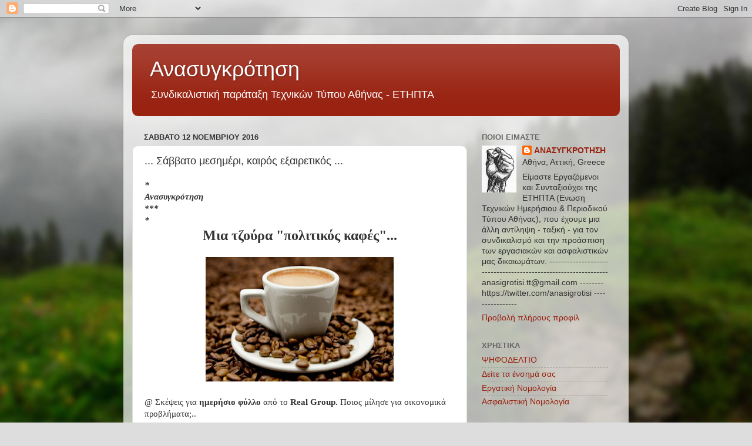

--- FILE ---
content_type: text/html; charset=UTF-8
request_url: https://anasigrotisi.blogspot.com/2016/11/blog-post_51.html
body_size: 26541
content:
<!DOCTYPE html>
<html class='v2' dir='ltr' lang='el'>
<head>
<link href='https://www.blogger.com/static/v1/widgets/335934321-css_bundle_v2.css' rel='stylesheet' type='text/css'/>
<meta content='width=1100' name='viewport'/>
<meta content='text/html; charset=UTF-8' http-equiv='Content-Type'/>
<meta content='blogger' name='generator'/>
<link href='https://anasigrotisi.blogspot.com/favicon.ico' rel='icon' type='image/x-icon'/>
<link href='http://anasigrotisi.blogspot.com/2016/11/blog-post_51.html' rel='canonical'/>
<link rel="alternate" type="application/atom+xml" title="Ανασυγκρότηση - Atom" href="https://anasigrotisi.blogspot.com/feeds/posts/default" />
<link rel="alternate" type="application/rss+xml" title="Ανασυγκρότηση - RSS" href="https://anasigrotisi.blogspot.com/feeds/posts/default?alt=rss" />
<link rel="service.post" type="application/atom+xml" title="Ανασυγκρότηση - Atom" href="https://www.blogger.com/feeds/1468979884449678989/posts/default" />

<link rel="alternate" type="application/atom+xml" title="Ανασυγκρότηση - Atom" href="https://anasigrotisi.blogspot.com/feeds/9081497441664041771/comments/default" />
<!--Can't find substitution for tag [blog.ieCssRetrofitLinks]-->
<link href='https://blogger.googleusercontent.com/img/b/R29vZ2xl/AVvXsEic22fdCPWctIijBuQxZeI6sPckv0v1CWsggCcM7TbihJ4X2YuQrxHo6sVDnIuEZAC2zsFBdi_p65vmvdi5FlFbr41jZb3CwZ9Cqfqi9d-XuLq6ql-h9tt6j35Xrhqjgjy4zPHqVxL7rstI/s320/flitzani-kafes.jpg' rel='image_src'/>
<meta content='http://anasigrotisi.blogspot.com/2016/11/blog-post_51.html' property='og:url'/>
<meta content='... Σάββατο μεσημέρι, καιρός εξαιρετικός ... ' property='og:title'/>
<meta content=' *   Ανασυγκρότηση   *** *   Μια τζούρα &quot;πολιτικός καφές&quot;...           @ Σκέψεις για ημερήσιο φύλλο  από το Real Group.  Ποιος μίλησε για οι...' property='og:description'/>
<meta content='https://blogger.googleusercontent.com/img/b/R29vZ2xl/AVvXsEic22fdCPWctIijBuQxZeI6sPckv0v1CWsggCcM7TbihJ4X2YuQrxHo6sVDnIuEZAC2zsFBdi_p65vmvdi5FlFbr41jZb3CwZ9Cqfqi9d-XuLq6ql-h9tt6j35Xrhqjgjy4zPHqVxL7rstI/w1200-h630-p-k-no-nu/flitzani-kafes.jpg' property='og:image'/>
<title>Ανασυγκρότηση: ... Σάββατο μεσημέρι, καιρός εξαιρετικός ... </title>
<style id='page-skin-1' type='text/css'><!--
/*-----------------------------------------------
Blogger Template Style
Name:     Picture Window
Designer: Blogger
URL:      www.blogger.com
----------------------------------------------- */
/* Content
----------------------------------------------- */
body {
font: normal normal 15px Arial, Tahoma, Helvetica, FreeSans, sans-serif;
color: #333333;
background: #dddddd url(//themes.googleusercontent.com/image?id=1fupio4xM9eVxyr-k5QC5RiCJlYR35r9dXsp63RKsKt64v33poi2MvnjkX_1MULBY8BsT) repeat-x fixed bottom center;
}
html body .region-inner {
min-width: 0;
max-width: 100%;
width: auto;
}
.content-outer {
font-size: 90%;
}
a:link {
text-decoration:none;
color: #992211;
}
a:visited {
text-decoration:none;
color: #771100;
}
a:hover {
text-decoration:underline;
color: #cc4411;
}
.content-outer {
background: transparent url(//www.blogblog.com/1kt/transparent/white80.png) repeat scroll top left;
-moz-border-radius: 15px;
-webkit-border-radius: 15px;
-goog-ms-border-radius: 15px;
border-radius: 15px;
-moz-box-shadow: 0 0 3px rgba(0, 0, 0, .15);
-webkit-box-shadow: 0 0 3px rgba(0, 0, 0, .15);
-goog-ms-box-shadow: 0 0 3px rgba(0, 0, 0, .15);
box-shadow: 0 0 3px rgba(0, 0, 0, .15);
margin: 30px auto;
}
.content-inner {
padding: 15px;
}
/* Header
----------------------------------------------- */
.header-outer {
background: #992211 url(//www.blogblog.com/1kt/transparent/header_gradient_shade.png) repeat-x scroll top left;
_background-image: none;
color: #ffffff;
-moz-border-radius: 10px;
-webkit-border-radius: 10px;
-goog-ms-border-radius: 10px;
border-radius: 10px;
}
.Header img, .Header #header-inner {
-moz-border-radius: 10px;
-webkit-border-radius: 10px;
-goog-ms-border-radius: 10px;
border-radius: 10px;
}
.header-inner .Header .titlewrapper,
.header-inner .Header .descriptionwrapper {
padding-left: 30px;
padding-right: 30px;
}
.Header h1 {
font: normal normal 36px Arial, Tahoma, Helvetica, FreeSans, sans-serif;
text-shadow: 1px 1px 3px rgba(0, 0, 0, 0.3);
}
.Header h1 a {
color: #ffffff;
}
.Header .description {
font-size: 130%;
}
/* Tabs
----------------------------------------------- */
.tabs-inner {
margin: .5em 0 0;
padding: 0;
}
.tabs-inner .section {
margin: 0;
}
.tabs-inner .widget ul {
padding: 0;
background: #f5f5f5 url(//www.blogblog.com/1kt/transparent/tabs_gradient_shade.png) repeat scroll bottom;
-moz-border-radius: 10px;
-webkit-border-radius: 10px;
-goog-ms-border-radius: 10px;
border-radius: 10px;
}
.tabs-inner .widget li {
border: none;
}
.tabs-inner .widget li a {
display: inline-block;
padding: .5em 1em;
margin-right: 0;
color: #992211;
font: normal normal 15px Arial, Tahoma, Helvetica, FreeSans, sans-serif;
-moz-border-radius: 0 0 0 0;
-webkit-border-top-left-radius: 0;
-webkit-border-top-right-radius: 0;
-goog-ms-border-radius: 0 0 0 0;
border-radius: 0 0 0 0;
background: transparent none no-repeat scroll top left;
border-right: 1px solid #cccccc;
}
.tabs-inner .widget li:first-child a {
padding-left: 1.25em;
-moz-border-radius-topleft: 10px;
-moz-border-radius-bottomleft: 10px;
-webkit-border-top-left-radius: 10px;
-webkit-border-bottom-left-radius: 10px;
-goog-ms-border-top-left-radius: 10px;
-goog-ms-border-bottom-left-radius: 10px;
border-top-left-radius: 10px;
border-bottom-left-radius: 10px;
}
.tabs-inner .widget li.selected a,
.tabs-inner .widget li a:hover {
position: relative;
z-index: 1;
background: #ffffff url(//www.blogblog.com/1kt/transparent/tabs_gradient_shade.png) repeat scroll bottom;
color: #000000;
-moz-box-shadow: 0 0 0 rgba(0, 0, 0, .15);
-webkit-box-shadow: 0 0 0 rgba(0, 0, 0, .15);
-goog-ms-box-shadow: 0 0 0 rgba(0, 0, 0, .15);
box-shadow: 0 0 0 rgba(0, 0, 0, .15);
}
/* Headings
----------------------------------------------- */
h2 {
font: bold normal 13px Arial, Tahoma, Helvetica, FreeSans, sans-serif;
text-transform: uppercase;
color: #666666;
margin: .5em 0;
}
/* Main
----------------------------------------------- */
.main-outer {
background: transparent none repeat scroll top center;
-moz-border-radius: 0 0 0 0;
-webkit-border-top-left-radius: 0;
-webkit-border-top-right-radius: 0;
-webkit-border-bottom-left-radius: 0;
-webkit-border-bottom-right-radius: 0;
-goog-ms-border-radius: 0 0 0 0;
border-radius: 0 0 0 0;
-moz-box-shadow: 0 0 0 rgba(0, 0, 0, .15);
-webkit-box-shadow: 0 0 0 rgba(0, 0, 0, .15);
-goog-ms-box-shadow: 0 0 0 rgba(0, 0, 0, .15);
box-shadow: 0 0 0 rgba(0, 0, 0, .15);
}
.main-inner {
padding: 15px 5px 20px;
}
.main-inner .column-center-inner {
padding: 0 0;
}
.main-inner .column-left-inner {
padding-left: 0;
}
.main-inner .column-right-inner {
padding-right: 0;
}
/* Posts
----------------------------------------------- */
h3.post-title {
margin: 0;
font: normal normal 18px Arial, Tahoma, Helvetica, FreeSans, sans-serif;
}
.comments h4 {
margin: 1em 0 0;
font: normal normal 18px Arial, Tahoma, Helvetica, FreeSans, sans-serif;
}
.date-header span {
color: #333333;
}
.post-outer {
background-color: #ffffff;
border: solid 1px #dddddd;
-moz-border-radius: 10px;
-webkit-border-radius: 10px;
border-radius: 10px;
-goog-ms-border-radius: 10px;
padding: 15px 20px;
margin: 0 -20px 20px;
}
.post-body {
line-height: 1.4;
font-size: 110%;
position: relative;
}
.post-header {
margin: 0 0 1.5em;
color: #999999;
line-height: 1.6;
}
.post-footer {
margin: .5em 0 0;
color: #999999;
line-height: 1.6;
}
#blog-pager {
font-size: 140%
}
#comments .comment-author {
padding-top: 1.5em;
border-top: dashed 1px #ccc;
border-top: dashed 1px rgba(128, 128, 128, .5);
background-position: 0 1.5em;
}
#comments .comment-author:first-child {
padding-top: 0;
border-top: none;
}
.avatar-image-container {
margin: .2em 0 0;
}
/* Comments
----------------------------------------------- */
.comments .comments-content .icon.blog-author {
background-repeat: no-repeat;
background-image: url([data-uri]);
}
.comments .comments-content .loadmore a {
border-top: 1px solid #cc4411;
border-bottom: 1px solid #cc4411;
}
.comments .continue {
border-top: 2px solid #cc4411;
}
/* Widgets
----------------------------------------------- */
.widget ul, .widget #ArchiveList ul.flat {
padding: 0;
list-style: none;
}
.widget ul li, .widget #ArchiveList ul.flat li {
border-top: dashed 1px #ccc;
border-top: dashed 1px rgba(128, 128, 128, .5);
}
.widget ul li:first-child, .widget #ArchiveList ul.flat li:first-child {
border-top: none;
}
.widget .post-body ul {
list-style: disc;
}
.widget .post-body ul li {
border: none;
}
/* Footer
----------------------------------------------- */
.footer-outer {
color:#eeeeee;
background: transparent url(https://resources.blogblog.com/blogblog/data/1kt/transparent/black50.png) repeat scroll top left;
-moz-border-radius: 10px 10px 10px 10px;
-webkit-border-top-left-radius: 10px;
-webkit-border-top-right-radius: 10px;
-webkit-border-bottom-left-radius: 10px;
-webkit-border-bottom-right-radius: 10px;
-goog-ms-border-radius: 10px 10px 10px 10px;
border-radius: 10px 10px 10px 10px;
-moz-box-shadow: 0 0 0 rgba(0, 0, 0, .15);
-webkit-box-shadow: 0 0 0 rgba(0, 0, 0, .15);
-goog-ms-box-shadow: 0 0 0 rgba(0, 0, 0, .15);
box-shadow: 0 0 0 rgba(0, 0, 0, .15);
}
.footer-inner {
padding: 10px 5px 20px;
}
.footer-outer a {
color: #ffffdd;
}
.footer-outer a:visited {
color: #cccc99;
}
.footer-outer a:hover {
color: #ffffff;
}
.footer-outer .widget h2 {
color: #bbbbbb;
}
/* Mobile
----------------------------------------------- */
html body.mobile {
height: auto;
}
html body.mobile {
min-height: 480px;
background-size: 100% auto;
}
.mobile .body-fauxcolumn-outer {
background: transparent none repeat scroll top left;
}
html .mobile .mobile-date-outer, html .mobile .blog-pager {
border-bottom: none;
background: transparent none repeat scroll top center;
margin-bottom: 10px;
}
.mobile .date-outer {
background: transparent none repeat scroll top center;
}
.mobile .header-outer, .mobile .main-outer,
.mobile .post-outer, .mobile .footer-outer {
-moz-border-radius: 0;
-webkit-border-radius: 0;
-goog-ms-border-radius: 0;
border-radius: 0;
}
.mobile .content-outer,
.mobile .main-outer,
.mobile .post-outer {
background: inherit;
border: none;
}
.mobile .content-outer {
font-size: 100%;
}
.mobile-link-button {
background-color: #992211;
}
.mobile-link-button a:link, .mobile-link-button a:visited {
color: #ffffff;
}
.mobile-index-contents {
color: #333333;
}
.mobile .tabs-inner .PageList .widget-content {
background: #ffffff url(//www.blogblog.com/1kt/transparent/tabs_gradient_shade.png) repeat scroll bottom;
color: #000000;
}
.mobile .tabs-inner .PageList .widget-content .pagelist-arrow {
border-left: 1px solid #cccccc;
}

--></style>
<style id='template-skin-1' type='text/css'><!--
body {
min-width: 860px;
}
.content-outer, .content-fauxcolumn-outer, .region-inner {
min-width: 860px;
max-width: 860px;
_width: 860px;
}
.main-inner .columns {
padding-left: 0px;
padding-right: 260px;
}
.main-inner .fauxcolumn-center-outer {
left: 0px;
right: 260px;
/* IE6 does not respect left and right together */
_width: expression(this.parentNode.offsetWidth -
parseInt("0px") -
parseInt("260px") + 'px');
}
.main-inner .fauxcolumn-left-outer {
width: 0px;
}
.main-inner .fauxcolumn-right-outer {
width: 260px;
}
.main-inner .column-left-outer {
width: 0px;
right: 100%;
margin-left: -0px;
}
.main-inner .column-right-outer {
width: 260px;
margin-right: -260px;
}
#layout {
min-width: 0;
}
#layout .content-outer {
min-width: 0;
width: 800px;
}
#layout .region-inner {
min-width: 0;
width: auto;
}
body#layout div.add_widget {
padding: 8px;
}
body#layout div.add_widget a {
margin-left: 32px;
}
--></style>
<style>
    body {background-image:url(\/\/themes.googleusercontent.com\/image?id=1fupio4xM9eVxyr-k5QC5RiCJlYR35r9dXsp63RKsKt64v33poi2MvnjkX_1MULBY8BsT);}
    
@media (max-width: 200px) { body {background-image:url(\/\/themes.googleusercontent.com\/image?id=1fupio4xM9eVxyr-k5QC5RiCJlYR35r9dXsp63RKsKt64v33poi2MvnjkX_1MULBY8BsT&options=w200);}}
@media (max-width: 400px) and (min-width: 201px) { body {background-image:url(\/\/themes.googleusercontent.com\/image?id=1fupio4xM9eVxyr-k5QC5RiCJlYR35r9dXsp63RKsKt64v33poi2MvnjkX_1MULBY8BsT&options=w400);}}
@media (max-width: 800px) and (min-width: 401px) { body {background-image:url(\/\/themes.googleusercontent.com\/image?id=1fupio4xM9eVxyr-k5QC5RiCJlYR35r9dXsp63RKsKt64v33poi2MvnjkX_1MULBY8BsT&options=w800);}}
@media (max-width: 1200px) and (min-width: 801px) { body {background-image:url(\/\/themes.googleusercontent.com\/image?id=1fupio4xM9eVxyr-k5QC5RiCJlYR35r9dXsp63RKsKt64v33poi2MvnjkX_1MULBY8BsT&options=w1200);}}
/* Last tag covers anything over one higher than the previous max-size cap. */
@media (min-width: 1201px) { body {background-image:url(\/\/themes.googleusercontent.com\/image?id=1fupio4xM9eVxyr-k5QC5RiCJlYR35r9dXsp63RKsKt64v33poi2MvnjkX_1MULBY8BsT&options=w1600);}}
  </style>
<link href='https://www.blogger.com/dyn-css/authorization.css?targetBlogID=1468979884449678989&amp;zx=24270e78-2c87-4635-94c6-64bad1279137' media='none' onload='if(media!=&#39;all&#39;)media=&#39;all&#39;' rel='stylesheet'/><noscript><link href='https://www.blogger.com/dyn-css/authorization.css?targetBlogID=1468979884449678989&amp;zx=24270e78-2c87-4635-94c6-64bad1279137' rel='stylesheet'/></noscript>
<meta name='google-adsense-platform-account' content='ca-host-pub-1556223355139109'/>
<meta name='google-adsense-platform-domain' content='blogspot.com'/>

</head>
<body class='loading variant-shade'>
<div class='navbar section' id='navbar' name='Navbar'><div class='widget Navbar' data-version='1' id='Navbar1'><script type="text/javascript">
    function setAttributeOnload(object, attribute, val) {
      if(window.addEventListener) {
        window.addEventListener('load',
          function(){ object[attribute] = val; }, false);
      } else {
        window.attachEvent('onload', function(){ object[attribute] = val; });
      }
    }
  </script>
<div id="navbar-iframe-container"></div>
<script type="text/javascript" src="https://apis.google.com/js/platform.js"></script>
<script type="text/javascript">
      gapi.load("gapi.iframes:gapi.iframes.style.bubble", function() {
        if (gapi.iframes && gapi.iframes.getContext) {
          gapi.iframes.getContext().openChild({
              url: 'https://www.blogger.com/navbar/1468979884449678989?po\x3d9081497441664041771\x26origin\x3dhttps://anasigrotisi.blogspot.com',
              where: document.getElementById("navbar-iframe-container"),
              id: "navbar-iframe"
          });
        }
      });
    </script><script type="text/javascript">
(function() {
var script = document.createElement('script');
script.type = 'text/javascript';
script.src = '//pagead2.googlesyndication.com/pagead/js/google_top_exp.js';
var head = document.getElementsByTagName('head')[0];
if (head) {
head.appendChild(script);
}})();
</script>
</div></div>
<div class='body-fauxcolumns'>
<div class='fauxcolumn-outer body-fauxcolumn-outer'>
<div class='cap-top'>
<div class='cap-left'></div>
<div class='cap-right'></div>
</div>
<div class='fauxborder-left'>
<div class='fauxborder-right'></div>
<div class='fauxcolumn-inner'>
</div>
</div>
<div class='cap-bottom'>
<div class='cap-left'></div>
<div class='cap-right'></div>
</div>
</div>
</div>
<div class='content'>
<div class='content-fauxcolumns'>
<div class='fauxcolumn-outer content-fauxcolumn-outer'>
<div class='cap-top'>
<div class='cap-left'></div>
<div class='cap-right'></div>
</div>
<div class='fauxborder-left'>
<div class='fauxborder-right'></div>
<div class='fauxcolumn-inner'>
</div>
</div>
<div class='cap-bottom'>
<div class='cap-left'></div>
<div class='cap-right'></div>
</div>
</div>
</div>
<div class='content-outer'>
<div class='content-cap-top cap-top'>
<div class='cap-left'></div>
<div class='cap-right'></div>
</div>
<div class='fauxborder-left content-fauxborder-left'>
<div class='fauxborder-right content-fauxborder-right'></div>
<div class='content-inner'>
<header>
<div class='header-outer'>
<div class='header-cap-top cap-top'>
<div class='cap-left'></div>
<div class='cap-right'></div>
</div>
<div class='fauxborder-left header-fauxborder-left'>
<div class='fauxborder-right header-fauxborder-right'></div>
<div class='region-inner header-inner'>
<div class='header section' id='header' name='Κεφαλίδα'><div class='widget Header' data-version='1' id='Header1'>
<div id='header-inner'>
<div class='titlewrapper'>
<h1 class='title'>
<a href='https://anasigrotisi.blogspot.com/'>
Ανασυγκρότηση
</a>
</h1>
</div>
<div class='descriptionwrapper'>
<p class='description'><span>Συνδικαλιστική παράταξη Τεχνικών Τύπου Αθήνας - ΕΤΗΠΤΑ</span></p>
</div>
</div>
</div></div>
</div>
</div>
<div class='header-cap-bottom cap-bottom'>
<div class='cap-left'></div>
<div class='cap-right'></div>
</div>
</div>
</header>
<div class='tabs-outer'>
<div class='tabs-cap-top cap-top'>
<div class='cap-left'></div>
<div class='cap-right'></div>
</div>
<div class='fauxborder-left tabs-fauxborder-left'>
<div class='fauxborder-right tabs-fauxborder-right'></div>
<div class='region-inner tabs-inner'>
<div class='tabs no-items section' id='crosscol' name='Σε όλες τις στήλες'></div>
<div class='tabs no-items section' id='crosscol-overflow' name='Cross-Column 2'></div>
</div>
</div>
<div class='tabs-cap-bottom cap-bottom'>
<div class='cap-left'></div>
<div class='cap-right'></div>
</div>
</div>
<div class='main-outer'>
<div class='main-cap-top cap-top'>
<div class='cap-left'></div>
<div class='cap-right'></div>
</div>
<div class='fauxborder-left main-fauxborder-left'>
<div class='fauxborder-right main-fauxborder-right'></div>
<div class='region-inner main-inner'>
<div class='columns fauxcolumns'>
<div class='fauxcolumn-outer fauxcolumn-center-outer'>
<div class='cap-top'>
<div class='cap-left'></div>
<div class='cap-right'></div>
</div>
<div class='fauxborder-left'>
<div class='fauxborder-right'></div>
<div class='fauxcolumn-inner'>
</div>
</div>
<div class='cap-bottom'>
<div class='cap-left'></div>
<div class='cap-right'></div>
</div>
</div>
<div class='fauxcolumn-outer fauxcolumn-left-outer'>
<div class='cap-top'>
<div class='cap-left'></div>
<div class='cap-right'></div>
</div>
<div class='fauxborder-left'>
<div class='fauxborder-right'></div>
<div class='fauxcolumn-inner'>
</div>
</div>
<div class='cap-bottom'>
<div class='cap-left'></div>
<div class='cap-right'></div>
</div>
</div>
<div class='fauxcolumn-outer fauxcolumn-right-outer'>
<div class='cap-top'>
<div class='cap-left'></div>
<div class='cap-right'></div>
</div>
<div class='fauxborder-left'>
<div class='fauxborder-right'></div>
<div class='fauxcolumn-inner'>
</div>
</div>
<div class='cap-bottom'>
<div class='cap-left'></div>
<div class='cap-right'></div>
</div>
</div>
<!-- corrects IE6 width calculation -->
<div class='columns-inner'>
<div class='column-center-outer'>
<div class='column-center-inner'>
<div class='main section' id='main' name='Κύριος'><div class='widget Blog' data-version='1' id='Blog1'>
<div class='blog-posts hfeed'>

          <div class="date-outer">
        
<h2 class='date-header'><span>Σάββατο 12 Νοεμβρίου 2016</span></h2>

          <div class="date-posts">
        
<div class='post-outer'>
<div class='post hentry uncustomized-post-template' itemprop='blogPost' itemscope='itemscope' itemtype='http://schema.org/BlogPosting'>
<meta content='https://blogger.googleusercontent.com/img/b/R29vZ2xl/AVvXsEic22fdCPWctIijBuQxZeI6sPckv0v1CWsggCcM7TbihJ4X2YuQrxHo6sVDnIuEZAC2zsFBdi_p65vmvdi5FlFbr41jZb3CwZ9Cqfqi9d-XuLq6ql-h9tt6j35Xrhqjgjy4zPHqVxL7rstI/s320/flitzani-kafes.jpg' itemprop='image_url'/>
<meta content='1468979884449678989' itemprop='blogId'/>
<meta content='9081497441664041771' itemprop='postId'/>
<a name='9081497441664041771'></a>
<h3 class='post-title entry-title' itemprop='name'>
... Σάββατο μεσημέρι, καιρός εξαιρετικός ... 
</h3>
<div class='post-header'>
<div class='post-header-line-1'></div>
</div>
<div class='post-body entry-content' id='post-body-9081497441664041771' itemprop='description articleBody'>
<div dir="ltr" style="text-align: left;" trbidi="on">
<span style="font-family: &quot;times&quot; , &quot;times new roman&quot; , serif;"><b><i>*</i></b></span><br />
<div>
<span style="font-family: &quot;times&quot; , &quot;times new roman&quot; , serif;"><b><i>Ανασυγκρότηση</i></b></span></div>
<div>
<span style="font-family: &quot;times&quot; , &quot;times new roman&quot; , serif;"><b><i>***<br />*</i></b></span><br />
<div style="text-align: center;">
<span style="font-family: &quot;times&quot; , &quot;times new roman&quot; , serif;"><b><span style="font-size: x-large;">Μια τζούρα "πολιτικός καφές"...</span></b></span></div>
<span style="font-family: &quot;times&quot; , &quot;times new roman&quot; , serif;">
</span>
<div style="text-align: center;">
<span style="font-family: &quot;times&quot; , &quot;times new roman&quot; , serif;"><b><span style="font-size: xx-small;"><br /></span></b></span></div>
<span style="font-family: &quot;times&quot; , &quot;times new roman&quot; , serif;">
<div class="separator" style="clear: both; text-align: center;">
<a href="https://blogger.googleusercontent.com/img/b/R29vZ2xl/AVvXsEic22fdCPWctIijBuQxZeI6sPckv0v1CWsggCcM7TbihJ4X2YuQrxHo6sVDnIuEZAC2zsFBdi_p65vmvdi5FlFbr41jZb3CwZ9Cqfqi9d-XuLq6ql-h9tt6j35Xrhqjgjy4zPHqVxL7rstI/s1600/flitzani-kafes.jpg" imageanchor="1" style="margin-left: 1em; margin-right: 1em;"><img border="0" height="212" src="https://blogger.googleusercontent.com/img/b/R29vZ2xl/AVvXsEic22fdCPWctIijBuQxZeI6sPckv0v1CWsggCcM7TbihJ4X2YuQrxHo6sVDnIuEZAC2zsFBdi_p65vmvdi5FlFbr41jZb3CwZ9Cqfqi9d-XuLq6ql-h9tt6j35Xrhqjgjy4zPHqVxL7rstI/s320/flitzani-kafes.jpg" width="320" /></a></div>
<div style="text-align: center;">
<br /></div>
@ Σκέψεις για <b>ημερήσιο φύλλο</b> από το <b>Real Group.</b> Ποιος μίλησε για οικονομικά προβλήματα;..<br /><br />@ Καθήκοντα <b>Group Beauty Direktor </b>αναλαμβάνει η <b>Έφη Ανέστη</b> στον κλάδο των <b>γυναικείων περιοδικών εκδόσεων και sites</b> του Δημοσιογραφικού Οργανισμού Λαμπράκη...<br /><br />@ "Μάχη" για το πάνω χέρι στην "<b>Ίριδα</b>" και κάτω από την πίεση των τραπεζών. Οι συναντήσεις <b>Στ. Ψυχάρη</b> και <b>Φ. Μπόμπολα</b>, με αντικείμενο την παραχώρηση του κρίσιμου<b> 1% </b>και κατά συνέπεια το ποιος θα αναλάβει το <b>management </b>της εκτυπωτικής μονάδας, δεν τελεσφόρησαν. Ίσως τη λύση τη δώσει ένας <b>επενδυτής</b>...<br /><br />@ Στο <b>ψυγείο </b>μπαίνουν τα <b>σχέδια </b>του ισχυρού άνδρα του Ομίλου 24Media, <b>Δημήτρη Μάρη</b>, για έκδοση <b>ημερήσιου φύλλου</b>. Βασικός λόγος γι' αυτό θεωρείται η <b>κρίση </b>που μαστίζει τα έντυπα. Αντίθετα, ο κ. Μάρης φαίνεται να εξετάζει το ενδεχόμενο να <b>συμμετάσχει </b>σε ένα από τα υπό συγκρότηση <b>σχήματα </b>που θα παίξουν ρόλο στο νέο <b>τηλεοπτικό </b>σκηνικό...</span></div>
<div>
<span style="font-family: &quot;times&quot; , &quot;times new roman&quot; , serif;"><br /></span></div>
<div>
<span style="font-family: &quot;times&quot; , &quot;times new roman&quot; , serif;">@ Ποιος πασίγνωστος <b>καναλάρχης </b>έχει αποφασίσει να <b>πουλήσει </b>τις ραδιοτηλεοπτικές επιχειρήσεις του;<br /><br />@ Ικανοποίηση στην <b>ΕΡΤ </b>για την <b>"Αίθουσα Σύνταξης</b>", που παρουσιάζεται από την περασμένη εβδομάδα κάθε απόγευμα, με συντονιστή τον <b>Νίκο Παναγιωτόπουλο</b> και με συμμετοχή <b>έξι γνωστών δημοσιογράφων.</b> Αυτό που πρέπει να σημειωθεί, πάντως, είναι ότι πρόκειται για μια εκπομπή από όπου <b>ακούγονται όλες οι φωνές</b>, ακόμα και οι έντονα αντιπολιτευτικές...<br /><br />@ Ο φόβος φυλάει τα έρμα στην "<b>Αυγή</b>", η οποία μετά την έντονη συζήτηση για τη στήριξη που παρείχε στον (πρώην διευθυντή της) <b>Νίκο Φίλη</b>, αυτήν την εβδομάδα έγινε πιο <b>φιλοκυβερνητική </b>από ποτέ, με διαδοχικά πρωτοσέλιδα, που έγιναν αντικείμενο ακόμα και <b>ειρωνικών </b>συζητήσεων μεταξύ των εργαζομένων σε αυτήν. Τόσο που κάποιοι έσπευσαν να εκφράσουν τη δυσαρέσκειά τους παίρνοντας την απάντηση:<i><b> "Το Μαξίμου φωνάζει και για λίγο πρέπει να το κάνουμε, τουλάχιστον για λίγες ημέρες"</b></i>...<br /><br />@ Το πρώτο <b>δοκιμαστικό </b>φύλλο της <b>τύπωσε </b>η νέα <b>κυριακάτικη </b>εφημερίδα που προετοιμάζει πυρετωδώς με τους συνεργάτες του ο <b>Κώστας Βαξεβάνης</b>, με στόχο να βρίσκεται στα περίπτερα την επόμενη <b>Κυριακή, 20 Νοεμβρίου</b>, ή, το αργότερο, στις 27 του μηνός...</span></div>
<div>
<span style="font-family: &quot;times&quot; , &quot;times new roman&quot; , serif;"><br /></span></div>
<div>
<span style="font-family: &quot;times&quot; , &quot;times new roman&quot; , serif;">@ Στον <b>ΑΝΤ1 </b>επικρατεί προβληματισμός για τα <b>25,5 εκατ. ευρώ</b> που κατατέθηκαν ως <b>πρώτη δόση</b> για την εξασφάλιση <b>τηλεοπτικής άδειας</b>, τα οποία αναμένεται να επιστραφούν από το Δημόσιο. Το ερώτημα είναι αν θα <b>επενδυθούν </b>σε <b>πρόγραμμα </b>ή αν θα <b>επιστραφούν </b>στον <b>μέτοχο</b>...</span><br />
<div style="text-align: right;">
<span style="font-family: &quot;times&quot; , &quot;times new roman&quot; , serif;">---</span></div>
<div style="text-align: right;">
<span style="font-family: &quot;times&quot; , &quot;times new roman&quot; , serif;">πηγή: <i>Παραπολιτικά/media/secret/πολιτικός καφές</i></span></div>
<div>
<span style="font-family: &quot;times&quot; , &quot;times new roman&quot; , serif;">---</span></div>
<div>
<span style="font-family: &quot;times&quot; , &quot;times new roman&quot; , serif; font-size: x-small;"><b><i><u>Σημ.: την επιμέλεια της εικονογράφησης είχε η Ανασυγκρότηση</u></i></b></span></div>
<div>
<span style="font-family: &quot;times&quot; , &quot;times new roman&quot; , serif;">*</span></div>
</div>
</div>
<div style='clear: both;'></div>
</div>
<div class='post-footer'>
<div class='post-footer-line post-footer-line-1'>
<span class='post-author vcard'>
Αναρτήθηκε από
<span class='fn' itemprop='author' itemscope='itemscope' itemtype='http://schema.org/Person'>
<meta content='https://www.blogger.com/profile/02696613918881848336' itemprop='url'/>
<a class='g-profile' href='https://www.blogger.com/profile/02696613918881848336' rel='author' title='author profile'>
<span itemprop='name'>ΑΝΑΣΥΓΚΡΟΤΗΣΗ</span>
</a>
</span>
</span>
<span class='post-timestamp'>
στις
<meta content='http://anasigrotisi.blogspot.com/2016/11/blog-post_51.html' itemprop='url'/>
<a class='timestamp-link' href='https://anasigrotisi.blogspot.com/2016/11/blog-post_51.html' rel='bookmark' title='permanent link'><abbr class='published' itemprop='datePublished' title='2016-11-12T13:52:00+02:00'>13:52</abbr></a>
</span>
<span class='post-comment-link'>
</span>
<span class='post-icons'>
<span class='item-action'>
<a href='https://www.blogger.com/email-post/1468979884449678989/9081497441664041771' title='Αποστολή ανάρτησης'>
<img alt='' class='icon-action' height='13' src='https://resources.blogblog.com/img/icon18_email.gif' width='18'/>
</a>
</span>
<span class='item-control blog-admin pid-298895323'>
<a href='https://www.blogger.com/post-edit.g?blogID=1468979884449678989&postID=9081497441664041771&from=pencil' title='Επεξεργασία ανάρτησης'>
<img alt='' class='icon-action' height='18' src='https://resources.blogblog.com/img/icon18_edit_allbkg.gif' width='18'/>
</a>
</span>
</span>
<div class='post-share-buttons goog-inline-block'>
<a class='goog-inline-block share-button sb-email' href='https://www.blogger.com/share-post.g?blogID=1468979884449678989&postID=9081497441664041771&target=email' target='_blank' title='Αποστολή με μήνυμα ηλεκτρονικού ταχυδρομείου
'><span class='share-button-link-text'>Αποστολή με μήνυμα ηλεκτρονικού ταχυδρομείου
</span></a><a class='goog-inline-block share-button sb-blog' href='https://www.blogger.com/share-post.g?blogID=1468979884449678989&postID=9081497441664041771&target=blog' onclick='window.open(this.href, "_blank", "height=270,width=475"); return false;' target='_blank' title='BlogThis!'><span class='share-button-link-text'>BlogThis!</span></a><a class='goog-inline-block share-button sb-twitter' href='https://www.blogger.com/share-post.g?blogID=1468979884449678989&postID=9081497441664041771&target=twitter' target='_blank' title='Κοινοποίηση στο X'><span class='share-button-link-text'>Κοινοποίηση στο X</span></a><a class='goog-inline-block share-button sb-facebook' href='https://www.blogger.com/share-post.g?blogID=1468979884449678989&postID=9081497441664041771&target=facebook' onclick='window.open(this.href, "_blank", "height=430,width=640"); return false;' target='_blank' title='Μοιραστείτε το στο Facebook'><span class='share-button-link-text'>Μοιραστείτε το στο Facebook</span></a><a class='goog-inline-block share-button sb-pinterest' href='https://www.blogger.com/share-post.g?blogID=1468979884449678989&postID=9081497441664041771&target=pinterest' target='_blank' title='Κοινοποίηση στο Pinterest'><span class='share-button-link-text'>Κοινοποίηση στο Pinterest</span></a>
</div>
</div>
<div class='post-footer-line post-footer-line-2'>
<span class='post-labels'>
Ετικέτες
<a href='https://anasigrotisi.blogspot.com/search/label/%CF%80%CE%BF%CE%BB%CE%B9%CF%84%CE%B9%CE%BA%CF%8C%CF%82%20%CE%BA%CE%B1%CF%86%CE%AD%CF%82%2012%2F11' rel='tag'>πολιτικός καφές 12/11</a>
</span>
</div>
<div class='post-footer-line post-footer-line-3'>
<span class='post-location'>
</span>
</div>
</div>
</div>
<div class='comments' id='comments'>
<a name='comments'></a>
<h4>Δεν υπάρχουν σχόλια:</h4>
<div id='Blog1_comments-block-wrapper'>
<dl class='avatar-comment-indent' id='comments-block'>
</dl>
</div>
<p class='comment-footer'>
<div class='comment-form'>
<a name='comment-form'></a>
<h4 id='comment-post-message'>Δημοσίευση σχολίου</h4>
<p>
</p>
<a href='https://www.blogger.com/comment/frame/1468979884449678989?po=9081497441664041771&hl=el&saa=85391&origin=https://anasigrotisi.blogspot.com' id='comment-editor-src'></a>
<iframe allowtransparency='true' class='blogger-iframe-colorize blogger-comment-from-post' frameborder='0' height='410px' id='comment-editor' name='comment-editor' src='' width='100%'></iframe>
<script src='https://www.blogger.com/static/v1/jsbin/2830521187-comment_from_post_iframe.js' type='text/javascript'></script>
<script type='text/javascript'>
      BLOG_CMT_createIframe('https://www.blogger.com/rpc_relay.html');
    </script>
</div>
</p>
</div>
</div>

        </div></div>
      
</div>
<div class='blog-pager' id='blog-pager'>
<span id='blog-pager-newer-link'>
<a class='blog-pager-newer-link' href='https://anasigrotisi.blogspot.com/2016/11/blog-post_86.html' id='Blog1_blog-pager-newer-link' title='Νεότερη ανάρτηση'>Νεότερη ανάρτηση</a>
</span>
<span id='blog-pager-older-link'>
<a class='blog-pager-older-link' href='https://anasigrotisi.blogspot.com/2016/11/blog-post_53.html' id='Blog1_blog-pager-older-link' title='Παλαιότερη Ανάρτηση'>Παλαιότερη Ανάρτηση</a>
</span>
<a class='home-link' href='https://anasigrotisi.blogspot.com/'>Αρχική σελίδα</a>
</div>
<div class='clear'></div>
<div class='post-feeds'>
<div class='feed-links'>
Εγγραφή σε:
<a class='feed-link' href='https://anasigrotisi.blogspot.com/feeds/9081497441664041771/comments/default' target='_blank' type='application/atom+xml'>Σχόλια ανάρτησης (Atom)</a>
</div>
</div>
</div></div>
</div>
</div>
<div class='column-left-outer'>
<div class='column-left-inner'>
<aside>
</aside>
</div>
</div>
<div class='column-right-outer'>
<div class='column-right-inner'>
<aside>
<div class='sidebar section' id='sidebar-right-1'><div class='widget Profile' data-version='1' id='Profile1'>
<h2>Ποιοι ειμαστε</h2>
<div class='widget-content'>
<a href='https://www.blogger.com/profile/02696613918881848336'><img alt='Η φωτογραφία μου' class='profile-img' height='80' src='//blogger.googleusercontent.com/img/b/R29vZ2xl/AVvXsEgIrk24wQHFl7TYFkfsg6d3aBVFi7ntHHwykVNY6Zp-tKZcUAtisGqqbvz6YIX5zLloJQ6cZh9o3yGbHAtu_YUEPBUgOk8eFvnq3auU6I3xZZ9H4v_G58Tx81oFB7oZbQ/s113/fist.jpg' width='59'/></a>
<dl class='profile-datablock'>
<dt class='profile-data'>
<a class='profile-name-link g-profile' href='https://www.blogger.com/profile/02696613918881848336' rel='author' style='background-image: url(//www.blogger.com/img/logo-16.png);'>
ΑΝΑΣΥΓΚΡΟΤΗΣΗ
</a>
</dt>
<dd class='profile-data'>Αθήνα, Αττική, Greece</dd>
<dd class='profile-textblock'>Είμαστε Εργαζόμενοι και Συνταξιούχοι της ΕΤΗΠΤΑ (Ενωση Τεχνικών Ημερήσιου &amp; Περιοδικού Τύπου Αθήνας), που έχουμε μια άλλη αντίληψη - ταξική - για τον συνδικαλισμό και την προάσπιση των εργασιακών και ασφαλιστικών μας δικαιωμάτων. 
---------------------------------------------------------------

anasigrotisi.tt@gmail.com --------
https://twitter.com/anasigrotisi ----------------</dd>
</dl>
<a class='profile-link' href='https://www.blogger.com/profile/02696613918881848336' rel='author'>Προβολή πλήρους προφίλ</a>
<div class='clear'></div>
</div>
</div><div class='widget PageList' data-version='1' id='PageList1'>
<h2>ΧΡΗΣΤΙΚΑ</h2>
<div class='widget-content'>
<ul>
<li>
<a href='https://anasigrotisi.blogspot.com/p/blog-page.html'>ΨΗΦΟΔΕΛΤΙΟ</a>
</li>
<li>
<a href='http://www.atlas.gov.gr'>Δείτε τα ένσημά σας</a>
</li>
<li>
<a href='https://anasigrotisi.blogspot.com/p/blog-page_9.html'>Εργατική Νομολογία</a>
</li>
<li>
<a href='https://anasigrotisi.blogspot.com/p/blog-page_21.html'>Ασφαλιστική Νομολογία</a>
</li>
</ul>
<div class='clear'></div>
</div>
</div><div class='widget Translate' data-version='1' id='Translate1'>
<h2 class='title'>Translate</h2>
<div id='google_translate_element'></div>
<script>
    function googleTranslateElementInit() {
      new google.translate.TranslateElement({
        pageLanguage: 'el',
        autoDisplay: 'true',
        layout: google.translate.TranslateElement.InlineLayout.VERTICAL
      }, 'google_translate_element');
    }
  </script>
<script src='//translate.google.com/translate_a/element.js?cb=googleTranslateElementInit'></script>
<div class='clear'></div>
</div><div class='widget LinkList' data-version='1' id='LinkList1'>
<h2>Χρησιμοι συνδεσμοι</h2>
<div class='widget-content'>
<ul>
<li><a href='http://www.amna.gr/'>ΑΠΕ-ΜΠΕ</a></li>
<li><a href='http://www.eter.gr/'>Ε.Τ.Ε.Ρ.</a></li>
<li><a href='http://www.edoeap.gr/'>ΕΔΟΕΑΠ</a></li>
<li><a href='http://www.epiea.gr/'>ΕΠΗΕΑ</a></li>
<li><a href='http://eppit.blogspot.gr/'>ΕΠΠΗΤ</a></li>
<li><a href='http://www.esiea.gr/'>ΕΣΗΕΑ</a></li>
<li><a href='http://www.espit.gr/'>ΕΣΠΗΤ</a></li>
<li><a href='http://etapmme.wordpress.com/'>ΕΣΠΗΤ-ΕΤΑΠ-MME</a></li>
<li><a href='http://www.etipta.gr/'>ΕΤΗΠΤΑ</a></li>
<li><a href='http://www.etitbe.gr/'>ΕΤΙΤΒΕ</a></li>
<li><a href='http://www.mediafront.gr/'>ΠΑΜΕ ΤΥΠΟΥ & ΜΜΕ</a></li>
<li><a href='http://www.poesy.gr/'>ΠΟΕΣΥ</a></li>
<li><a href='http://praktoreiatypou.wordpress.com/'>ΠΡΑΚΤΟΡΕΙΑ ΔΙΑΝΟΜΗΣ ΤΥΠΟΥ</a></li>
<li><a href='http://www.psat.gr/'>ΠΣΑΤ</a></li>
<li><a href='http://www.panelladiki-enosi-lithografon.blogspot.gr/'>ΣΥΝΔΙΚΑΤΟ ΤΥΠΟΥ ΚΑΙ ΧΑΡΤΟΥ</a></li>
<li><a href='http://www.taisyt.gr/frontoffice/portal.asp?cpage=NODE&cnode=1'>ΤΑΙΣΥΤ</a></li>
<li><a href='http://ethpt-th.blogspot.gr/'>ΤΕΧΝΙΚΟΙ ΤΥΠΟΥ ΘΕΣ/ΝΙΚΗΣ</a></li>
<li><a href='http://www.ypakp.gr/'>Υπουργείο Εργασίας</a></li>
<li><a href='http://www.minpress.gr/minpress/index.htm'>Υπουργείο Τύπου</a></li>
<li><a href='http://www.eihea.gr/default_gr.htm'>EIHEA</a></li>
<li><a href='http://www.etita.gr/portal/'>ETITA</a></li>
</ul>
<div class='clear'></div>
</div>
</div><div class='widget BlogList' data-version='1' id='BlogList1'>
<h2 class='title'>Ιστολογια</h2>
<div class='widget-content'>
<div class='blog-list-container' id='BlogList1_container'>
<ul id='BlogList1_blogs'>
<li style='display: block;'>
<div class='blog-icon'>
<img data-lateloadsrc='https://lh3.googleusercontent.com/blogger_img_proxy/AEn0k_t4YUqFziyU_tJTBeQu98ITfXYwdmsRIqEQGf3G1Nvrrmr6ZvUGFkU3QvVJhU9C_jOSKN356zzJWO9JGRgviEIR9tlQwBdLc9q8=s16-w16-h16' height='16' width='16'/>
</div>
<div class='blog-content'>
<div class='blog-title'>
<a href='http://www.zoornalistas.com/' target='_blank'>
zoornalistas</a>
</div>
<div class='item-content'>
<div class='item-thumbnail'>
<a href='http://www.zoornalistas.com/' target='_blank'>
<img alt='' border='0' height='72' src='https://blogger.googleusercontent.com/img/b/R29vZ2xl/AVvXsEgcBrGSgdmhhsW0_i4W55GwgCqNsR59LzYEGOZ2HU6TGLvjSXTAwjAobjVnoN4o7FDzODKzHyJsmRM7ViKs4sl8igprW3vS4brfzTA7giMJVQHpfYVgsUW816SnLieH3quJOvwfsKtTduWBQe3eWLIb9mHQpEY5Q2op2CFGRGNH_lbZLuTeC0Cpf9f-fMg/s72-w508-h218-c/aristera%20n.jpg' width='72'/>
</a>
</div>
<div class='item-time'>
Πριν από 57 δευτερόλεπτα
</div>
</div>
</div>
<div style='clear: both;'></div>
</li>
<li style='display: block;'>
<div class='blog-icon'>
<img data-lateloadsrc='https://lh3.googleusercontent.com/blogger_img_proxy/AEn0k_tmKtDglSFTAZOgSTAj37NJ1M7Md3ydDlVN44wjxCHIpyZQ8vgfSe1C339Hdr_gUKeDaR416baIbAnmmQmykggeaQcCxj8qVMux=s16-w16-h16' height='16' width='16'/>
</div>
<div class='blog-content'>
<div class='blog-title'>
<a href='http://www.nonews-news.com/' target='_blank'>
Nonews-NEWS</a>
</div>
<div class='item-content'>
<div class='item-thumbnail'>
<a href='http://www.nonews-news.com/' target='_blank'>
<img alt='' border='0' height='72' src='https://blogger.googleusercontent.com/img/b/R29vZ2xl/AVvXsEivc1yo56mZsYNM4__8wlt8SDAOd79vGph7rDt7er2Cq8q8J-pQPN_rD3OTcyOTe4SdLOWhLMc1-4vLAgLuqcThs137maY9_meMFGe2reqQxpOIXMMt_iabJF992xRGFH7ce0BIlRps_r3IXa2cSmbQIsIxQcnrAb719dOQsLHmW-GMBFr2ud7ug2YEWzEz/s72-w640-h360-c/Androulakis_1020_0.jpg.webp' width='72'/>
</a>
</div>
<div class='item-time'>
Πριν από 2 ώρες
</div>
</div>
</div>
<div style='clear: both;'></div>
</li>
<li style='display: block;'>
<div class='blog-icon'>
<img data-lateloadsrc='https://lh3.googleusercontent.com/blogger_img_proxy/AEn0k_vYZPd1P16d-WTIfKA54Os5bBq8y5ZbV0LhLg6ATEOqCMQmcLVI1kVXmZK3u89YtL3d-paI2DXbtV3ZPNyr0i8odDHgsg=s16-w16-h16' height='16' width='16'/>
</div>
<div class='blog-content'>
<div class='blog-title'>
<a href='https://typologies.gr/' target='_blank'>
Τυπολογίες &#8211; όλα γύρω από τα media</a>
</div>
<div class='item-content'>
<div class='item-time'>
Πριν από 3 ώρες
</div>
</div>
</div>
<div style='clear: both;'></div>
</li>
<li style='display: block;'>
<div class='blog-icon'>
<img data-lateloadsrc='https://lh3.googleusercontent.com/blogger_img_proxy/AEn0k_uh1KtA6IIXOmNJZWX1G4DwiTdhuP8kOPWt3iQy3YYxXrj8xwQ1o9EKt0ejlYmMPrpXi0W7wm0Y_nPC4O4WEestjuuFpGAsuQ=s16-w16-h16' height='16' width='16'/>
</div>
<div class='blog-content'>
<div class='blog-title'>
<a href='http://www.e-tetradio.gr' target='_blank'>
E-tetradio</a>
</div>
<div class='item-content'>
<div class='item-time'>
Πριν από 3 ώρες
</div>
</div>
</div>
<div style='clear: both;'></div>
</li>
<li style='display: block;'>
<div class='blog-icon'>
<img data-lateloadsrc='https://lh3.googleusercontent.com/blogger_img_proxy/AEn0k_uer2rJzaO4j20b8_xDKcN39kyisL29v8gqnJRjFZ5GgqVkpB99cW6iCit5oi5fbj6X0P1KnaazayZ1NojiP8FQ_GCEJumrrcTgxKZtz0L8=s16-w16-h16' height='16' width='16'/>
</div>
<div class='blog-content'>
<div class='blog-title'>
<a href='http://harddog-sport.blogspot.com/' target='_blank'>
H-D</a>
</div>
<div class='item-content'>
<div class='item-thumbnail'>
<a href='http://harddog-sport.blogspot.com/' target='_blank'>
<img alt='' border='0' height='72' src='https://blogger.googleusercontent.com/img/b/R29vZ2xl/AVvXsEjwESGxRu3ocAM0uRQraO_yyvZmbI1zoY4BByocznzOBq3UUyHlJ5drhthtT51KgonS1RoF7gm_Y0zEgXjN3nH9QpXpAmLoWYCa6zni5d0U1NJ3Ql7mLl-Jh15lXQfvfiNk6_sECgD-AFX2FxouuLmatNy9DBr7yOUwyinNNm0s9VAwia_6s8SZpOjQOWPd/s72-w320-h213-c/MARIA-KARYSTIANOU-(2).jpg' width='72'/>
</a>
</div>
<div class='item-time'>
Πριν από 3 ώρες
</div>
</div>
</div>
<div style='clear: both;'></div>
</li>
<li style='display: block;'>
<div class='blog-icon'>
<img data-lateloadsrc='https://lh3.googleusercontent.com/blogger_img_proxy/AEn0k_siW40tyM-91d_fZN7g-eP7AT71KGX24myoHFWn_TTVpNz_x-GgL8cgLeg-8kBw06UKLbTVZnd8MuH3mrSMTuw9FzQREew=s16-w16-h16' height='16' width='16'/>
</div>
<div class='blog-content'>
<div class='blog-title'>
<a href='https://enimerosi24.gr/' target='_blank'>
Enimerosi24</a>
</div>
<div class='item-content'>
<div class='item-time'>
Πριν από 16 ώρες
</div>
</div>
</div>
<div style='clear: both;'></div>
</li>
<li style='display: block;'>
<div class='blog-icon'>
<img data-lateloadsrc='https://lh3.googleusercontent.com/blogger_img_proxy/AEn0k_ufzi6CWLlK72JryCULOisaVZxENZS26_N-rNcp0XLxrpitufNvfwdvu_uz0bpomxDDBfJ6u706TwFSmAI52LUdwljSNGs=s16-w16-h16' height='16' width='16'/>
</div>
<div class='blog-content'>
<div class='blog-title'>
<a href='https://mediatvnews.gr/' target='_blank'>
Media TV News</a>
</div>
<div class='item-content'>
<div class='item-time'>
Πριν από 2 ημέρες
</div>
</div>
</div>
<div style='clear: both;'></div>
</li>
<li style='display: block;'>
<div class='blog-icon'>
<img data-lateloadsrc='https://lh3.googleusercontent.com/blogger_img_proxy/AEn0k_uiwDQT5WuthTtk2cDbXcVPeoY6V_F_i-26sJ51AFzR1aDsKdMFAg1i7Ux79tBOy6MTp4lL5H_1-wz4lbDqdW8fx9jDaSjaAoJ1=s16-w16-h16' height='16' width='16'/>
</div>
<div class='blog-content'>
<div class='blog-title'>
<a href='http://elawyer.blogspot.com/' target='_blank'>
E-Lawyer</a>
</div>
<div class='item-content'>
<div class='item-time'>
Πριν από 1 μήνα
</div>
</div>
</div>
<div style='clear: both;'></div>
</li>
<li style='display: block;'>
<div class='blog-icon'>
<img data-lateloadsrc='https://lh3.googleusercontent.com/blogger_img_proxy/AEn0k_v8SxJhXCVN_0X5dbmpSY0neT-hte29l5lMgt9pvBi7LtCfDxl9DGOeMMTvuEhVZ_lHyKu_NWJQsLhQLI7EPlvRbw=s16-w16-h16' height='16' width='16'/>
</div>
<div class='blog-content'>
<div class='blog-title'>
<a href='https://song4u.info' target='_blank'>
Ασύνταχτος Τύπος</a>
</div>
<div class='item-content'>
<div class='item-time'>
Πριν από 3 χρόνια
</div>
</div>
</div>
<div style='clear: both;'></div>
</li>
<li style='display: block;'>
<div class='blog-icon'>
<img data-lateloadsrc='https://lh3.googleusercontent.com/blogger_img_proxy/AEn0k_vgT4-_FqeMV0_g6LJM7yZhkIYLykJJ3MQZzHTvtfs4w2WpuH1tmBaIuE1S6glLpykcE8H5SMgmypOl_K0E_tsixsShvCvBE3qMdLd_zZ5QgJw=s16-w16-h16' height='16' width='16'/>
</div>
<div class='blog-content'>
<div class='blog-title'>
<a href='http://katalipsiesiea.blogspot.com/' target='_blank'>
ΚΑΤΑΛΗΨΗ ΕΣΗΕΑ</a>
</div>
<div class='item-content'>
<div class='item-time'>
Πριν από 4 χρόνια
</div>
</div>
</div>
<div style='clear: both;'></div>
</li>
<li style='display: block;'>
<div class='blog-icon'>
<img data-lateloadsrc='https://lh3.googleusercontent.com/blogger_img_proxy/AEn0k_vFw-AZiID8UNv8y6ls6w-GSyc_yW2X_4ZNkoTvWj63bE0B-w7wp6aKu1ypMbNicgG5TLhm4-7wVhxsbsSWc0S58_HlaJgUrtBpoL6P=s16-w16-h16' height='16' width='16'/>
</div>
<div class='blog-content'>
<div class='blog-title'>
<a href='https://stavrosx1.blogspot.com/' target='_blank'>
Τυπο-θραύστης</a>
</div>
<div class='item-content'>
<div class='item-thumbnail'>
<a href='https://stavrosx1.blogspot.com/' target='_blank'>
<img alt='' border='0' height='72' src='https://blogger.googleusercontent.com/img/b/R29vZ2xl/AVvXsEhB8FD80CDWzboqEZs0h_MnaZ60LWEucbuR8sJU08OU7NvG7R9h8hwuKQ7smugWry0jqan7EAFfv99IDFDySpSleNW7DA3jw8p4M49WldDwsCrUlENeWMxcJvrjCAegwHJiMfLj-JKzvjWR/s72-c/mitsotakis-tsiaras.jpg' width='72'/>
</a>
</div>
<div class='item-time'>
Πριν από 6 χρόνια
</div>
</div>
</div>
<div style='clear: both;'></div>
</li>
<li style='display: block;'>
<div class='blog-icon'>
<img data-lateloadsrc='https://lh3.googleusercontent.com/blogger_img_proxy/AEn0k_vSWxOXBdvIM-KNAL61zalr7uLFnRZgZ6druCnK6ej23p1X2_QLFPpa1lDH0BFVLjXdCBa4wOfJCMTjbIV78FU9bNm-RMXKECFO-MaYeW3_=s16-w16-h16' height='16' width='16'/>
</div>
<div class='blog-content'>
<div class='blog-title'>
<a href='http://anasigrotisi.blogspot.com/' target='_blank'>
Ανασυγκρότηση</a>
</div>
<div class='item-content'>
<div class='item-thumbnail'>
<a href='http://anasigrotisi.blogspot.com/' target='_blank'>
<img alt='' border='0' height='72' src='https://lh5.googleusercontent.com/_vpVjoi56PPSzD2O8IazrhibnA-Z-ObOz7P8iGd8tFo113IJSJY3bElNb_huOx5ZphawfkOnG1UqPJnCJen36Z8POQYm5Q9lSsqH0IYCIDGu6yiQ-Z4UcIvm2Mg6pgC8GUuqQzk3KnNyBRvhDA=s72-c' width='72'/>
</a>
</div>
<div class='item-time'>
Πριν από 6 χρόνια
</div>
</div>
</div>
<div style='clear: both;'></div>
</li>
<li style='display: block;'>
<div class='blog-icon'>
<img data-lateloadsrc='https://lh3.googleusercontent.com/blogger_img_proxy/AEn0k_s3v4sYDpTQP_FrptNstkM3yno_QJgrQ2Ttsb6pJk9Xp2swV-Nenv0LMNaYOUwOnv7C9120LkbKFTAUAcFGqKhAxR9PV40h1kWVIg=s16-w16-h16' height='16' width='16'/>
</div>
<div class='blog-content'>
<div class='blog-title'>
<a href='https://daekd.wordpress.com' target='_blank'>
ΔΑΕΚΔ - ΕΣΠΗΤ</a>
</div>
<div class='item-content'>
<div class='item-time'>
Πριν από 8 χρόνια
</div>
</div>
</div>
<div style='clear: both;'></div>
</li>
<li style='display: block;'>
<div class='blog-icon'>
<img data-lateloadsrc='https://lh3.googleusercontent.com/blogger_img_proxy/AEn0k_u88n-ThmsUUlwg1kBJx1IaU0u95CRtz5KvwMULdf2BV7gsF_qCDTC9sTkxDBc3hxw6gO_AjpOoyGm6IuZ998zeJq54iUIL98KGBT7IBzoOyIB7XcM3b44d=s16-w16-h16' height='16' width='16'/>
</div>
<div class='blog-content'>
<div class='blog-title'>
<a href='http://maxomenidimosiografia.blogspot.com/' target='_blank'>
ΜΑΧΟΜΕΝΗ ΔΗΜΟΣΙΟΓΡΑΦΙΑ</a>
</div>
<div class='item-content'>
<div class='item-thumbnail'>
<a href='http://maxomenidimosiografia.blogspot.com/' target='_blank'>
<img alt='' border='0' height='72' src='https://blogger.googleusercontent.com/img/b/R29vZ2xl/AVvXsEhUzRAwg3nzUJUQGaiGq-GSaandbVD7wgt7wJ_Fwn5txMxqS8T0EchxTjfOJtG6CcxnOPKtVca9EPWNODHNhKeBMRMJ0V4C4JZmyJyu8cRYKix3t5znntiUxJRrFuiRHW2N2mQiNaI3FEM/s72-c/5.jpg' width='72'/>
</a>
</div>
<div class='item-time'>
Πριν από 8 χρόνια
</div>
</div>
</div>
<div style='clear: both;'></div>
</li>
<li style='display: block;'>
<div class='blog-icon'>
<img data-lateloadsrc='https://lh3.googleusercontent.com/blogger_img_proxy/AEn0k_sNuYs4FtHFeI9R2fMOX5-jtvE3A16CbMqcv8WN9Ssk7YOcRStPMVBQkzB3O-rQb3tB7biVl9-9nxo7UCFhS-k_vf6Q63ZMsEJj7hbZ-w=s16-w16-h16' height='16' width='16'/>
</div>
<div class='blog-content'>
<div class='blog-title'>
<a href='http://apolimenoi.blogspot.com/' target='_blank'>
απολυμένοι στα ΜΜΕ</a>
</div>
<div class='item-content'>
<div class='item-time'>
Πριν από 8 χρόνια
</div>
</div>
</div>
<div style='clear: both;'></div>
</li>
<li style='display: block;'>
<div class='blog-icon'>
<img data-lateloadsrc='https://lh3.googleusercontent.com/blogger_img_proxy/AEn0k_s5LilWR6Ea9b8_b1HriJNvPy0y-gbU2RTlRcQM-duB_oyMjKae0i9lsjZIbm90K0rrJIpaq-ppmcGiZP-JFfs3nZfc5UFAn9NytTwk5BTA7HhPhjw=s16-w16-h16' height='16' width='16'/>
</div>
<div class='blog-content'>
<div class='blog-title'>
<a href='https://dimosiografoiert.blogspot.com/' target='_blank'>
Δημοσιογράφοι ΕΡΤ</a>
</div>
<div class='item-content'>
<div class='item-thumbnail'>
<a href='https://dimosiografoiert.blogspot.com/' target='_blank'>
<img alt='' border='0' height='72' src='https://blogger.googleusercontent.com/img/b/R29vZ2xl/AVvXsEilStxTXMCfkW0YoG2RhMkRWt6F2HIMyLeU5l12XATZdPUnf4AlqwCvUVhSDkjqPa-T6bu2q2-WrIsatiI1XAOd_DA6t3Lzdp5Ox_myQKYS9Zv_woUoGtojLd2029aiVe5guL3GCzMKpw92/s72-c/assets_LARGE_t_420_53587789_type12128.jpg' width='72'/>
</a>
</div>
<div class='item-time'>
Πριν από 8 χρόνια
</div>
</div>
</div>
<div style='clear: both;'></div>
</li>
<li style='display: block;'>
<div class='blog-icon'>
<img data-lateloadsrc='https://lh3.googleusercontent.com/blogger_img_proxy/AEn0k_vP1poeY2EKFnhPlPiu-hnqkfhgQVbOosxfaUs7WXmGzBQQJzwQj4rxkEmLcWPgui8RgwADuSFt46pkoDVQVasOVC8zF-OYi49hEGNLdALIXgmACIs=s16-w16-h16' height='16' width='16'/>
</div>
<div class='blog-content'>
<div class='blog-title'>
<a href='http://ergazomenoiliberi.blogspot.com/' target='_blank'>
Εργαζόμενοι Εκδόσεων Λυμπέρη</a>
</div>
<div class='item-content'>
<div class='item-time'>
Πριν από 9 χρόνια
</div>
</div>
</div>
<div style='clear: both;'></div>
</li>
<li style='display: block;'>
<div class='blog-icon'>
<img data-lateloadsrc='https://lh3.googleusercontent.com/blogger_img_proxy/AEn0k_tGci9x40FBfXg9WJsJuXO9-bBXKaL6zYkskjwuwVuKKaKDUboNOb7M9IbQN-P8gsy_pzKg5r2MzrYH2WYcRXCQwrWot8rpvw0gGh24czU=s16-w16-h16' height='16' width='16'/>
</div>
<div class='blog-content'>
<div class='blog-title'>
<a href='http://avriani-kmg.blogspot.com/' target='_blank'>
Απλήρωτοι Δημοσιογράφοι "Αυριανής"</a>
</div>
<div class='item-content'>
<div class='item-time'>
Πριν από 10 χρόνια
</div>
</div>
</div>
<div style='clear: both;'></div>
</li>
<li style='display: block;'>
<div class='blog-icon'>
<img data-lateloadsrc='https://lh3.googleusercontent.com/blogger_img_proxy/AEn0k_tlG-rGTgvsOmK58Zq-BBTQYssAwyHr7E8j98ZCUdpukmILGy5cjT9nav498VdzWQYm9ZsKfQnzGcCs2fTWypTTxsxAmr2IcpTFv7c=s16-w16-h16' height='16' width='16'/>
</div>
<div class='blog-content'>
<div class='blog-title'>
<a href='http://paratypos.blogspot.com/' target='_blank'>
Παρατύπως</a>
</div>
<div class='item-content'>
<div class='item-thumbnail'>
<a href='http://paratypos.blogspot.com/' target='_blank'>
<img alt="" border="0" height="72" src="//1.bp.blogspot.com/-M3Ucs_75gW4/VTES3GACgJI/AAAAAAAAAQQ/vJgwPotglwU/s72-c/sotirakis.JPG" width="72">
</a>
</div>
<div class='item-time'>
Πριν από 10 χρόνια
</div>
</div>
</div>
<div style='clear: both;'></div>
</li>
<li style='display: block;'>
<div class='blog-icon'>
<img data-lateloadsrc='https://lh3.googleusercontent.com/blogger_img_proxy/AEn0k_tjtH8PVKqOBevf-2hMu5VGpQjZiySbbsviFpJ7fl0vK9DMbOBO5_Tmczrzn2N-bBdbCSwlV9h3NyC1fGUsuZneRYCYMkHcjnZ_AQ=s16-w16-h16' height='16' width='16'/>
</div>
<div class='blog-content'>
<div class='blog-title'>
<a href='http://eeeedol.blogspot.com/' target='_blank'>
Εργασιακή Επιτροπή ΔΟΛ</a>
</div>
<div class='item-content'>
<div class='item-thumbnail'>
<a href='http://eeeedol.blogspot.com/' target='_blank'>
<img alt="" border="0" height="72" src="//1.bp.blogspot.com/-goC6YgnuOH8/U6quun07pLI/AAAAAAAAHyo/qo9EabMpfPE/s72-c/bazae.bmp" width="72">
</a>
</div>
<div class='item-time'>
Πριν από 11 χρόνια
</div>
</div>
</div>
<div style='clear: both;'></div>
</li>
<li style='display: block;'>
<div class='blog-icon'>
<img data-lateloadsrc='https://lh3.googleusercontent.com/blogger_img_proxy/AEn0k_uoQPwpLJWRhHpzYSaSmobZ9p0viLonoaz_Q-YCGrA7fKXcKfMYbgA_3U0606zDT7ecBnMfi5CmymeRQ11Mr_RvZ7GC2ODZxsq-y00=s16-w16-h16' height='16' width='16'/>
</div>
<div class='blog-content'>
<div class='blog-title'>
<a href='http://freeapog.blogspot.com/' target='_blank'>
ΟΧΙ ΛΟΥΚΕΤΟ ΣΤΗΝ "ΑΠΟΓΕΥΜΑΤΙΝΗ"</a>
</div>
<div class='item-content'>
<div class='item-thumbnail'>
<a href='http://freeapog.blogspot.com/' target='_blank'>
<img alt='' border='0' height='72' src='https://blogger.googleusercontent.com/img/b/R29vZ2xl/AVvXsEit5BHAvZSdRTHdjC39997-4x6fKLjm6S0hyphenhyphenJDQOuOw6KHfHn-kBQEIggKz63t2O75_tNxJ6F3AnvIsXZbMtRfFQfsTHUxcB_vx-J0FQT0fnJs5IkrEUszl1cLrwLvsZO8L8UB1qSCYa28i/s72-c/P1020674.JPG' width='72'/>
</a>
</div>
<div class='item-time'>
Πριν από 11 χρόνια
</div>
</div>
</div>
<div style='clear: both;'></div>
</li>
<li style='display: block;'>
<div class='blog-icon'>
<img data-lateloadsrc='https://lh3.googleusercontent.com/blogger_img_proxy/AEn0k_txUoESVaGUKYzkl96WIODJkYjMXfCukXSfzxmNVMtULpwZTKAW0sjFZvZZVvhzI0iDB1IkCkk8tWxGRDlq2PJ6FTmj8V_FfKLZeriw=s16-w16-h16' height='16' width='16'/>
</div>
<div class='blog-content'>
<div class='blog-title'>
<a href='http://e-episxesi.blogspot.com/' target='_blank'>
Δημοσιογράφοι της Ελευθεροτυπίας σε επίσχεση</a>
</div>
<div class='item-content'>
<div class='item-time'>
Πριν από 12 χρόνια
</div>
</div>
</div>
<div style='clear: both;'></div>
</li>
<li style='display: block;'>
<div class='blog-icon'>
<img data-lateloadsrc='https://lh3.googleusercontent.com/blogger_img_proxy/AEn0k_sxWNu7yw-1ls51Dpg5StpWikGVea4oqcGcc2DlxkiFG0ndxRysyq3-Ewmr4sb5npWvyz-QvJJ8tMPR7lwnUAojhEJNrACNl72HWSob9BAyvs-R=s16-w16-h16' height='16' width='16'/>
</div>
<div class='blog-content'>
<div class='blog-title'>
<a href='http://ergazomenoialter.blogspot.com/' target='_blank'>
ΕΡΓΑΖΟΜΕΝΟΙ ALTER</a>
</div>
<div class='item-content'>
<div class='item-time'>
Πριν από 12 χρόνια
</div>
</div>
</div>
<div style='clear: both;'></div>
</li>
<li style='display: block;'>
<div class='blog-icon'>
<img data-lateloadsrc='https://lh3.googleusercontent.com/blogger_img_proxy/AEn0k_vbgvoaMQzhS0uz2joYnmnK8NRKmC3VNrj3ICEejDFrvJCSI6-tGwCQ6_v_iM8h6siZ8qafmgvk3ud2bXbIZz1HRb8uxTZ4lD6PJ6ruKqAkwDebgTFhUUB4KLM3gQ=s16-w16-h16' height='16' width='16'/>
</div>
<div class='blog-content'>
<div class='blog-title'>
<a href='http://ekprosoposeleftherotypias.blogspot.com/' target='_blank'>
Blog Εκπροσώπου Συντακτών της  "Ελευθεροτυπίας"</a>
</div>
<div class='item-content'>
<div class='item-time'>
Πριν από 12 χρόνια
</div>
</div>
</div>
<div style='clear: both;'></div>
</li>
<li style='display: block;'>
<div class='blog-icon'>
<img data-lateloadsrc='https://lh3.googleusercontent.com/blogger_img_proxy/AEn0k_tsPPviy94RABdnjVqyIKMc7gmxhzygIVzWHCTVA3MTe31QfgNlJ4TdmMeRrj1xVFJ2vxKGQiYXlsP_iXDFUudEKlcOtTllcrR28g=s16-w16-h16' height='16' width='16'/>
</div>
<div class='blog-content'>
<div class='blog-title'>
<a href='http://etovima.blogspot.com/' target='_blank'>
Το Βήμα - Εκπρόσωπος ΕΣΗΕΑ</a>
</div>
<div class='item-content'>
<div class='item-time'>
Πριν από 12 χρόνια
</div>
</div>
</div>
<div style='clear: both;'></div>
</li>
</ul>
<div class='clear'></div>
</div>
</div>
</div><div class='widget Followers' data-version='1' id='Followers1'>
<h2 class='title'>Αναγνωστες</h2>
<div class='widget-content'>
<div id='Followers1-wrapper'>
<div style='margin-right:2px;'>
<div><script type="text/javascript" src="https://apis.google.com/js/platform.js"></script>
<div id="followers-iframe-container"></div>
<script type="text/javascript">
    window.followersIframe = null;
    function followersIframeOpen(url) {
      gapi.load("gapi.iframes", function() {
        if (gapi.iframes && gapi.iframes.getContext) {
          window.followersIframe = gapi.iframes.getContext().openChild({
            url: url,
            where: document.getElementById("followers-iframe-container"),
            messageHandlersFilter: gapi.iframes.CROSS_ORIGIN_IFRAMES_FILTER,
            messageHandlers: {
              '_ready': function(obj) {
                window.followersIframe.getIframeEl().height = obj.height;
              },
              'reset': function() {
                window.followersIframe.close();
                followersIframeOpen("https://www.blogger.com/followers/frame/1468979884449678989?colors\x3dCgt0cmFuc3BhcmVudBILdHJhbnNwYXJlbnQaByMzMzMzMzMiByM5OTIyMTEqC3RyYW5zcGFyZW50MgcjNjY2NjY2OgcjMzMzMzMzQgcjOTkyMjExSgcjMDAwMDAwUgcjOTkyMjExWgt0cmFuc3BhcmVudA%3D%3D\x26pageSize\x3d21\x26hl\x3del\x26origin\x3dhttps://anasigrotisi.blogspot.com");
              },
              'open': function(url) {
                window.followersIframe.close();
                followersIframeOpen(url);
              }
            }
          });
        }
      });
    }
    followersIframeOpen("https://www.blogger.com/followers/frame/1468979884449678989?colors\x3dCgt0cmFuc3BhcmVudBILdHJhbnNwYXJlbnQaByMzMzMzMzMiByM5OTIyMTEqC3RyYW5zcGFyZW50MgcjNjY2NjY2OgcjMzMzMzMzQgcjOTkyMjExSgcjMDAwMDAwUgcjOTkyMjExWgt0cmFuc3BhcmVudA%3D%3D\x26pageSize\x3d21\x26hl\x3del\x26origin\x3dhttps://anasigrotisi.blogspot.com");
  </script></div>
</div>
</div>
<div class='clear'></div>
</div>
</div><div class='widget BlogArchive' data-version='1' id='BlogArchive1'>
<h2>Αρχειοθηκη ιστολογιου</h2>
<div class='widget-content'>
<div id='ArchiveList'>
<div id='BlogArchive1_ArchiveList'>
<ul class='hierarchy'>
<li class='archivedate collapsed'>
<a class='toggle' href='javascript:void(0)'>
<span class='zippy'>

        &#9658;&#160;
      
</span>
</a>
<a class='post-count-link' href='https://anasigrotisi.blogspot.com/2019/'>
2019
</a>
<span class='post-count' dir='ltr'>(1166)</span>
<ul class='hierarchy'>
<li class='archivedate collapsed'>
<a class='toggle' href='javascript:void(0)'>
<span class='zippy'>

        &#9658;&#160;
      
</span>
</a>
<a class='post-count-link' href='https://anasigrotisi.blogspot.com/2019/11/'>
Νοεμβρίου
</a>
<span class='post-count' dir='ltr'>(47)</span>
</li>
</ul>
<ul class='hierarchy'>
<li class='archivedate collapsed'>
<a class='toggle' href='javascript:void(0)'>
<span class='zippy'>

        &#9658;&#160;
      
</span>
</a>
<a class='post-count-link' href='https://anasigrotisi.blogspot.com/2019/10/'>
Οκτωβρίου
</a>
<span class='post-count' dir='ltr'>(112)</span>
</li>
</ul>
<ul class='hierarchy'>
<li class='archivedate collapsed'>
<a class='toggle' href='javascript:void(0)'>
<span class='zippy'>

        &#9658;&#160;
      
</span>
</a>
<a class='post-count-link' href='https://anasigrotisi.blogspot.com/2019/09/'>
Σεπτεμβρίου
</a>
<span class='post-count' dir='ltr'>(83)</span>
</li>
</ul>
<ul class='hierarchy'>
<li class='archivedate collapsed'>
<a class='toggle' href='javascript:void(0)'>
<span class='zippy'>

        &#9658;&#160;
      
</span>
</a>
<a class='post-count-link' href='https://anasigrotisi.blogspot.com/2019/08/'>
Αυγούστου
</a>
<span class='post-count' dir='ltr'>(100)</span>
</li>
</ul>
<ul class='hierarchy'>
<li class='archivedate collapsed'>
<a class='toggle' href='javascript:void(0)'>
<span class='zippy'>

        &#9658;&#160;
      
</span>
</a>
<a class='post-count-link' href='https://anasigrotisi.blogspot.com/2019/07/'>
Ιουλίου
</a>
<span class='post-count' dir='ltr'>(118)</span>
</li>
</ul>
<ul class='hierarchy'>
<li class='archivedate collapsed'>
<a class='toggle' href='javascript:void(0)'>
<span class='zippy'>

        &#9658;&#160;
      
</span>
</a>
<a class='post-count-link' href='https://anasigrotisi.blogspot.com/2019/06/'>
Ιουνίου
</a>
<span class='post-count' dir='ltr'>(94)</span>
</li>
</ul>
<ul class='hierarchy'>
<li class='archivedate collapsed'>
<a class='toggle' href='javascript:void(0)'>
<span class='zippy'>

        &#9658;&#160;
      
</span>
</a>
<a class='post-count-link' href='https://anasigrotisi.blogspot.com/2019/05/'>
Μαΐου
</a>
<span class='post-count' dir='ltr'>(16)</span>
</li>
</ul>
<ul class='hierarchy'>
<li class='archivedate collapsed'>
<a class='toggle' href='javascript:void(0)'>
<span class='zippy'>

        &#9658;&#160;
      
</span>
</a>
<a class='post-count-link' href='https://anasigrotisi.blogspot.com/2019/04/'>
Απριλίου
</a>
<span class='post-count' dir='ltr'>(114)</span>
</li>
</ul>
<ul class='hierarchy'>
<li class='archivedate collapsed'>
<a class='toggle' href='javascript:void(0)'>
<span class='zippy'>

        &#9658;&#160;
      
</span>
</a>
<a class='post-count-link' href='https://anasigrotisi.blogspot.com/2019/03/'>
Μαρτίου
</a>
<span class='post-count' dir='ltr'>(155)</span>
</li>
</ul>
<ul class='hierarchy'>
<li class='archivedate collapsed'>
<a class='toggle' href='javascript:void(0)'>
<span class='zippy'>

        &#9658;&#160;
      
</span>
</a>
<a class='post-count-link' href='https://anasigrotisi.blogspot.com/2019/02/'>
Φεβρουαρίου
</a>
<span class='post-count' dir='ltr'>(163)</span>
</li>
</ul>
<ul class='hierarchy'>
<li class='archivedate collapsed'>
<a class='toggle' href='javascript:void(0)'>
<span class='zippy'>

        &#9658;&#160;
      
</span>
</a>
<a class='post-count-link' href='https://anasigrotisi.blogspot.com/2019/01/'>
Ιανουαρίου
</a>
<span class='post-count' dir='ltr'>(164)</span>
</li>
</ul>
</li>
</ul>
<ul class='hierarchy'>
<li class='archivedate collapsed'>
<a class='toggle' href='javascript:void(0)'>
<span class='zippy'>

        &#9658;&#160;
      
</span>
</a>
<a class='post-count-link' href='https://anasigrotisi.blogspot.com/2018/'>
2018
</a>
<span class='post-count' dir='ltr'>(1948)</span>
<ul class='hierarchy'>
<li class='archivedate collapsed'>
<a class='toggle' href='javascript:void(0)'>
<span class='zippy'>

        &#9658;&#160;
      
</span>
</a>
<a class='post-count-link' href='https://anasigrotisi.blogspot.com/2018/12/'>
Δεκεμβρίου
</a>
<span class='post-count' dir='ltr'>(146)</span>
</li>
</ul>
<ul class='hierarchy'>
<li class='archivedate collapsed'>
<a class='toggle' href='javascript:void(0)'>
<span class='zippy'>

        &#9658;&#160;
      
</span>
</a>
<a class='post-count-link' href='https://anasigrotisi.blogspot.com/2018/11/'>
Νοεμβρίου
</a>
<span class='post-count' dir='ltr'>(144)</span>
</li>
</ul>
<ul class='hierarchy'>
<li class='archivedate collapsed'>
<a class='toggle' href='javascript:void(0)'>
<span class='zippy'>

        &#9658;&#160;
      
</span>
</a>
<a class='post-count-link' href='https://anasigrotisi.blogspot.com/2018/10/'>
Οκτωβρίου
</a>
<span class='post-count' dir='ltr'>(147)</span>
</li>
</ul>
<ul class='hierarchy'>
<li class='archivedate collapsed'>
<a class='toggle' href='javascript:void(0)'>
<span class='zippy'>

        &#9658;&#160;
      
</span>
</a>
<a class='post-count-link' href='https://anasigrotisi.blogspot.com/2018/09/'>
Σεπτεμβρίου
</a>
<span class='post-count' dir='ltr'>(196)</span>
</li>
</ul>
<ul class='hierarchy'>
<li class='archivedate collapsed'>
<a class='toggle' href='javascript:void(0)'>
<span class='zippy'>

        &#9658;&#160;
      
</span>
</a>
<a class='post-count-link' href='https://anasigrotisi.blogspot.com/2018/08/'>
Αυγούστου
</a>
<span class='post-count' dir='ltr'>(163)</span>
</li>
</ul>
<ul class='hierarchy'>
<li class='archivedate collapsed'>
<a class='toggle' href='javascript:void(0)'>
<span class='zippy'>

        &#9658;&#160;
      
</span>
</a>
<a class='post-count-link' href='https://anasigrotisi.blogspot.com/2018/07/'>
Ιουλίου
</a>
<span class='post-count' dir='ltr'>(157)</span>
</li>
</ul>
<ul class='hierarchy'>
<li class='archivedate collapsed'>
<a class='toggle' href='javascript:void(0)'>
<span class='zippy'>

        &#9658;&#160;
      
</span>
</a>
<a class='post-count-link' href='https://anasigrotisi.blogspot.com/2018/06/'>
Ιουνίου
</a>
<span class='post-count' dir='ltr'>(184)</span>
</li>
</ul>
<ul class='hierarchy'>
<li class='archivedate collapsed'>
<a class='toggle' href='javascript:void(0)'>
<span class='zippy'>

        &#9658;&#160;
      
</span>
</a>
<a class='post-count-link' href='https://anasigrotisi.blogspot.com/2018/05/'>
Μαΐου
</a>
<span class='post-count' dir='ltr'>(153)</span>
</li>
</ul>
<ul class='hierarchy'>
<li class='archivedate collapsed'>
<a class='toggle' href='javascript:void(0)'>
<span class='zippy'>

        &#9658;&#160;
      
</span>
</a>
<a class='post-count-link' href='https://anasigrotisi.blogspot.com/2018/04/'>
Απριλίου
</a>
<span class='post-count' dir='ltr'>(147)</span>
</li>
</ul>
<ul class='hierarchy'>
<li class='archivedate collapsed'>
<a class='toggle' href='javascript:void(0)'>
<span class='zippy'>

        &#9658;&#160;
      
</span>
</a>
<a class='post-count-link' href='https://anasigrotisi.blogspot.com/2018/03/'>
Μαρτίου
</a>
<span class='post-count' dir='ltr'>(159)</span>
</li>
</ul>
<ul class='hierarchy'>
<li class='archivedate collapsed'>
<a class='toggle' href='javascript:void(0)'>
<span class='zippy'>

        &#9658;&#160;
      
</span>
</a>
<a class='post-count-link' href='https://anasigrotisi.blogspot.com/2018/02/'>
Φεβρουαρίου
</a>
<span class='post-count' dir='ltr'>(177)</span>
</li>
</ul>
<ul class='hierarchy'>
<li class='archivedate collapsed'>
<a class='toggle' href='javascript:void(0)'>
<span class='zippy'>

        &#9658;&#160;
      
</span>
</a>
<a class='post-count-link' href='https://anasigrotisi.blogspot.com/2018/01/'>
Ιανουαρίου
</a>
<span class='post-count' dir='ltr'>(175)</span>
</li>
</ul>
</li>
</ul>
<ul class='hierarchy'>
<li class='archivedate collapsed'>
<a class='toggle' href='javascript:void(0)'>
<span class='zippy'>

        &#9658;&#160;
      
</span>
</a>
<a class='post-count-link' href='https://anasigrotisi.blogspot.com/2017/'>
2017
</a>
<span class='post-count' dir='ltr'>(2562)</span>
<ul class='hierarchy'>
<li class='archivedate collapsed'>
<a class='toggle' href='javascript:void(0)'>
<span class='zippy'>

        &#9658;&#160;
      
</span>
</a>
<a class='post-count-link' href='https://anasigrotisi.blogspot.com/2017/12/'>
Δεκεμβρίου
</a>
<span class='post-count' dir='ltr'>(151)</span>
</li>
</ul>
<ul class='hierarchy'>
<li class='archivedate collapsed'>
<a class='toggle' href='javascript:void(0)'>
<span class='zippy'>

        &#9658;&#160;
      
</span>
</a>
<a class='post-count-link' href='https://anasigrotisi.blogspot.com/2017/11/'>
Νοεμβρίου
</a>
<span class='post-count' dir='ltr'>(148)</span>
</li>
</ul>
<ul class='hierarchy'>
<li class='archivedate collapsed'>
<a class='toggle' href='javascript:void(0)'>
<span class='zippy'>

        &#9658;&#160;
      
</span>
</a>
<a class='post-count-link' href='https://anasigrotisi.blogspot.com/2017/10/'>
Οκτωβρίου
</a>
<span class='post-count' dir='ltr'>(174)</span>
</li>
</ul>
<ul class='hierarchy'>
<li class='archivedate collapsed'>
<a class='toggle' href='javascript:void(0)'>
<span class='zippy'>

        &#9658;&#160;
      
</span>
</a>
<a class='post-count-link' href='https://anasigrotisi.blogspot.com/2017/09/'>
Σεπτεμβρίου
</a>
<span class='post-count' dir='ltr'>(190)</span>
</li>
</ul>
<ul class='hierarchy'>
<li class='archivedate collapsed'>
<a class='toggle' href='javascript:void(0)'>
<span class='zippy'>

        &#9658;&#160;
      
</span>
</a>
<a class='post-count-link' href='https://anasigrotisi.blogspot.com/2017/08/'>
Αυγούστου
</a>
<span class='post-count' dir='ltr'>(207)</span>
</li>
</ul>
<ul class='hierarchy'>
<li class='archivedate collapsed'>
<a class='toggle' href='javascript:void(0)'>
<span class='zippy'>

        &#9658;&#160;
      
</span>
</a>
<a class='post-count-link' href='https://anasigrotisi.blogspot.com/2017/07/'>
Ιουλίου
</a>
<span class='post-count' dir='ltr'>(273)</span>
</li>
</ul>
<ul class='hierarchy'>
<li class='archivedate collapsed'>
<a class='toggle' href='javascript:void(0)'>
<span class='zippy'>

        &#9658;&#160;
      
</span>
</a>
<a class='post-count-link' href='https://anasigrotisi.blogspot.com/2017/06/'>
Ιουνίου
</a>
<span class='post-count' dir='ltr'>(213)</span>
</li>
</ul>
<ul class='hierarchy'>
<li class='archivedate collapsed'>
<a class='toggle' href='javascript:void(0)'>
<span class='zippy'>

        &#9658;&#160;
      
</span>
</a>
<a class='post-count-link' href='https://anasigrotisi.blogspot.com/2017/05/'>
Μαΐου
</a>
<span class='post-count' dir='ltr'>(229)</span>
</li>
</ul>
<ul class='hierarchy'>
<li class='archivedate collapsed'>
<a class='toggle' href='javascript:void(0)'>
<span class='zippy'>

        &#9658;&#160;
      
</span>
</a>
<a class='post-count-link' href='https://anasigrotisi.blogspot.com/2017/04/'>
Απριλίου
</a>
<span class='post-count' dir='ltr'>(219)</span>
</li>
</ul>
<ul class='hierarchy'>
<li class='archivedate collapsed'>
<a class='toggle' href='javascript:void(0)'>
<span class='zippy'>

        &#9658;&#160;
      
</span>
</a>
<a class='post-count-link' href='https://anasigrotisi.blogspot.com/2017/03/'>
Μαρτίου
</a>
<span class='post-count' dir='ltr'>(274)</span>
</li>
</ul>
<ul class='hierarchy'>
<li class='archivedate collapsed'>
<a class='toggle' href='javascript:void(0)'>
<span class='zippy'>

        &#9658;&#160;
      
</span>
</a>
<a class='post-count-link' href='https://anasigrotisi.blogspot.com/2017/02/'>
Φεβρουαρίου
</a>
<span class='post-count' dir='ltr'>(231)</span>
</li>
</ul>
<ul class='hierarchy'>
<li class='archivedate collapsed'>
<a class='toggle' href='javascript:void(0)'>
<span class='zippy'>

        &#9658;&#160;
      
</span>
</a>
<a class='post-count-link' href='https://anasigrotisi.blogspot.com/2017/01/'>
Ιανουαρίου
</a>
<span class='post-count' dir='ltr'>(253)</span>
</li>
</ul>
</li>
</ul>
<ul class='hierarchy'>
<li class='archivedate expanded'>
<a class='toggle' href='javascript:void(0)'>
<span class='zippy toggle-open'>

        &#9660;&#160;
      
</span>
</a>
<a class='post-count-link' href='https://anasigrotisi.blogspot.com/2016/'>
2016
</a>
<span class='post-count' dir='ltr'>(2104)</span>
<ul class='hierarchy'>
<li class='archivedate collapsed'>
<a class='toggle' href='javascript:void(0)'>
<span class='zippy'>

        &#9658;&#160;
      
</span>
</a>
<a class='post-count-link' href='https://anasigrotisi.blogspot.com/2016/12/'>
Δεκεμβρίου
</a>
<span class='post-count' dir='ltr'>(193)</span>
</li>
</ul>
<ul class='hierarchy'>
<li class='archivedate expanded'>
<a class='toggle' href='javascript:void(0)'>
<span class='zippy toggle-open'>

        &#9660;&#160;
      
</span>
</a>
<a class='post-count-link' href='https://anasigrotisi.blogspot.com/2016/11/'>
Νοεμβρίου
</a>
<span class='post-count' dir='ltr'>(164)</span>
<ul class='posts'>
<li><a href='https://anasigrotisi.blogspot.com/2016/11/blog-post_56.html'>... ένα βήμα ΤΑ ΝΕΑ από τον Αλαφούζο ...</a></li>
<li><a href='https://anasigrotisi.blogspot.com/2016/11/mega_30.html'>... Mega - οι διευθυντές του συναντήθηκαν με τον Ψ...</a></li>
<li><a href='https://anasigrotisi.blogspot.com/2016/11/media-3011.html'>... ο mediaρχης και τα συλλεκτικά του - 30/11 ...</a></li>
<li><a href='https://anasigrotisi.blogspot.com/2016/11/blog-post_60.html'>... το ενδεχόμενο πώλησης των ΝΕΩΝ στον Αλαφούζο ...</a></li>
<li><a href='https://anasigrotisi.blogspot.com/2016/11/2016_30.html'>... ΕΤΗΠΤΑ - Μακροχρόνια άνεργοι - βοήθημα 2016 ...</a></li>
<li><a href='https://anasigrotisi.blogspot.com/2016/11/blog-post_37.html'>... ο Αλαφούζος ξαναπέρασε την πόρτα του ΔΟΛ ...</a></li>
<li><a href='https://anasigrotisi.blogspot.com/2016/11/mega_91.html'>... απλήρωτοι MEGA - μαζεύουν υποσχέσεις ...</a></li>
<li><a href='https://anasigrotisi.blogspot.com/2016/11/blog-post_45.html'>... το &quot;Πρώτο Θέμα&quot; ψάχνει για χρηματοδότη ...</a></li>
<li><a href='https://anasigrotisi.blogspot.com/2016/11/2911.html'>... ΜΜΕ - διάφορα, αλλά όχι αδιάφορα - 29/11 ...</a></li>
<li><a href='https://anasigrotisi.blogspot.com/2016/11/blog-post_87.html'>... τα ειδησεογραφικά ραδιόφωνα της Αττικής ...</a></li>
<li><a href='https://anasigrotisi.blogspot.com/2016/11/mega_29.html'>... η οδύσσεια των απλήρωτων του MEGA συνεχίζεται ...</a></li>
<li><a href='https://anasigrotisi.blogspot.com/2016/11/2711_29.html'>... κυριακάτικα φύλλα - κυκλοφορίες (συνολικά) 27/...</a></li>
<li><a href='https://anasigrotisi.blogspot.com/2016/11/24-7.html'>... 24ωρη απεργία στα ΜΜΕ - 7 Δεκεμβρίου ...</a></li>
<li><a href='https://anasigrotisi.blogspot.com/2016/11/9.html'>... ορκίστηκε σήμερα το 9μελές ΕΣΡ ...</a></li>
<li><a href='https://anasigrotisi.blogspot.com/2016/11/blog-post_67.html'>... η ΕΡΤ και οι συμβάσεις με τα δικηγορικά γραφεί...</a></li>
<li><a href='https://anasigrotisi.blogspot.com/2016/11/blog-post_96.html'>Ο εκδότης, τα δανεικά και ο... καβάλος του εφοπλισ...</a></li>
<li><a href='https://anasigrotisi.blogspot.com/2016/11/o-2811.html'>... o Σάτυρος γράφει - 28/11 ...</a></li>
<li><a href='https://anasigrotisi.blogspot.com/2016/11/blog-post_42.html'>... ο Ψυχάρης πωλεί &quot;Τα Νέα&quot; - υποψήφιος ο Αλαφούζ...</a></li>
<li><a href='https://anasigrotisi.blogspot.com/2016/11/2711.html'>... κυριακάτικα φύλλα - κυκλοφορίες 27/11 ...</a></li>
<li><a href='https://anasigrotisi.blogspot.com/2016/11/blog-post_27.html'>... ο θάνατος του Κομαντάντε και οι &quot;εφημερίδες-ψυ...</a></li>
<li><a href='https://anasigrotisi.blogspot.com/2016/11/mega-real-fm.html'>... πέφτει το Mega - πρώτος ο Real FM ...</a></li>
<li><a href='https://anasigrotisi.blogspot.com/2016/11/mega_27.html'>Απλήρωτοι MEGA - Πόσο ακόμη υπομονή;..</a></li>
<li><a href='https://anasigrotisi.blogspot.com/2016/11/alter-ego.html'>... Alter Ego - Ζητάει άμεσες απαντήσεις από τους ...</a></li>
<li><a href='https://anasigrotisi.blogspot.com/2016/11/blog-post_50.html'>... η ΕΤΙΤΑ απαντά στην ανακοίνωση του ΠΑΜΕ Τύπου ...</a></li>
<li><a href='https://anasigrotisi.blogspot.com/2016/11/media-2611.html'>... ο mediaρχης και τα συλλεκτικά του - 26/11 ...</a></li>
<li><a href='https://anasigrotisi.blogspot.com/2016/11/mega_26.html'>... MEGA - τι γίνεται με την αποδέσμευση των χρημά...</a></li>
<li><a href='https://anasigrotisi.blogspot.com/2016/11/2611_26.html'>... Σάββατο μεσημέρι, 26/11 - καιρός μουντός ...</a></li>
<li><a href='https://anasigrotisi.blogspot.com/2016/11/2611.html'>... ΜΜΕ - διάφορα, αλλά όχι αδιάφορα - 26/11 ...</a></li>
<li><a href='https://anasigrotisi.blogspot.com/2016/11/blog-post_36.html'>... πέθανε ο κομαντάντε Φιντέλ Κάστρο ...</a></li>
<li><a href='https://anasigrotisi.blogspot.com/2016/11/blog-post_41.html'>... κυριακάτικα φύλλα - πολιτικά, αθλητικά - κυκλο...</a></li>
<li><a href='https://anasigrotisi.blogspot.com/2016/11/blog-post_75.html'>... καλλιστεία - δεν θα γίνουν λόγω κρίσης - πιάσα...</a></li>
<li><a href='https://anasigrotisi.blogspot.com/2016/11/black-friday-large.html'>... η black Friday του large μιντιάρχη ...</a></li>
<li><a href='https://anasigrotisi.blogspot.com/2016/11/mega_25.html'>... οι τράπεζες εκβιάζουν τους απλήρωτους του MEGA...</a></li>
<li><a href='https://anasigrotisi.blogspot.com/2016/11/demode-passe.html'>... Γκανάς - Αλιφέρης: &quot;Οι απεργίες; Demode έως pa...</a></li>
<li><a href='https://anasigrotisi.blogspot.com/2016/11/blog-post_76.html'>... οι &quot;επιστροφές&quot; (διαφημίσεις) καλά κρατούν ...</a></li>
<li><a href='https://anasigrotisi.blogspot.com/2016/11/blog-post_90.html'>... κατηγορίες για &quot;καρτέλ&quot; σε Μπόμπολα και Στέγγο...</a></li>
<li><a href='https://anasigrotisi.blogspot.com/2016/11/blog-post_34.html'>... ΕΡΤ - πως απαντάς στους φασίστες;..</a></li>
<li><a href='https://anasigrotisi.blogspot.com/2016/11/2016.html'>... απλήρωτοι ΔΟΛ - ξοφλήθηκαν τον Ιούλιο 2016 ...</a></li>
<li><a href='https://anasigrotisi.blogspot.com/2016/11/media-2311.html'>... ο mediaρχης και τα συλλεκτικά του - 23/11 ...</a></li>
<li><a href='https://anasigrotisi.blogspot.com/2016/11/2311_23.html'>... ο Σάτυρος γράφει - 23/11 ...</a></li>
<li><a href='https://anasigrotisi.blogspot.com/2016/11/blog-post_74.html'>... Λιθογράφοι - στάση εργασίας στην εταιρεία &quot;Αφο...</a></li>
<li><a href='https://anasigrotisi.blogspot.com/2016/11/blog-post_64.html'>... οι απλήρωτοι του &quot;Αγγελιοφόρου&quot; στα δικαστήρια...</a></li>
<li><a href='https://anasigrotisi.blogspot.com/2016/11/alter.html'>... οι μέτοχοι του ALTER και ο ΦΜΥ στα δικαστήρια ...</a></li>
<li><a href='https://anasigrotisi.blogspot.com/2016/11/20-33-mega.html'>... ο Σαββίδης δίνει 20 εκ. ευρώ για το 33% του ME...</a></li>
<li><a href='https://anasigrotisi.blogspot.com/2016/11/blog-post_31.html'>Απλήρωτοι ΔΟΛ: &quot;Υπάρχει και αξιοπρέπεια κ.κ. συνδι...</a></li>
<li><a href='https://anasigrotisi.blogspot.com/2016/11/mega_22.html'>... απεργία (χωρίς διαφημίσεις) στο MEGA ...</a></li>
<li><a href='https://anasigrotisi.blogspot.com/2016/11/public.html'>... για την &quot;Μαύρη Παρασκευή&quot; των Public ...</a></li>
<li><a href='https://anasigrotisi.blogspot.com/2016/11/2011_22.html'>... κυριακάτικα φύλλα - κυκλοφορίες (συνολικά) 20/...</a></li>
<li><a href='https://anasigrotisi.blogspot.com/2016/11/blog-post_85.html'>... διπλό φάουλ της ΕΣΗΕΑ στον ΔΟΛ ...</a></li>
<li><a href='https://anasigrotisi.blogspot.com/2016/11/blog-post_22.html'>... Κωστής Στεφανόπουλος - ο Πρόεδρος που τόλμησε ...</a></li>
<li><a href='https://anasigrotisi.blogspot.com/2016/11/blog-post_54.html'>Εξεταστική Βουλής - να καταθέσουν Μπενέκος, Σκαναβ...</a></li>
<li><a href='https://anasigrotisi.blogspot.com/2016/11/made-in-europe.html'>... Μιχάλης Κουντούρης made in europe ...</a></li>
<li><a href='https://anasigrotisi.blogspot.com/2016/11/o-mega.html'>... o Βασ. Δεληβοριάς (δικηγόρος Mega) κάτι λέει ...</a></li>
<li><a href='https://anasigrotisi.blogspot.com/2016/11/1-real-fm_20.html'>... σταθερά πρώτοι ΑΝΤ1 και Real FM ...</a></li>
<li><a href='https://anasigrotisi.blogspot.com/2016/11/2011.html'>... κυριακάτικα φύλλα - κυκλοφορίες 20/11 ...</a></li>
<li><a href='https://anasigrotisi.blogspot.com/2016/11/media-2011.html'>... ο mediaρχης και τα συλλεκτικά του - 20/11 ...</a></li>
<li><a href='https://anasigrotisi.blogspot.com/2016/11/documento-2.html'>... το &quot;Documento&quot; στα περίπτερα με 2 ευρώ ...</a></li>
<li><a href='https://anasigrotisi.blogspot.com/2016/11/blog-post_26.html'>... πως κινήθηκαν τα κυριακάτικα φύλλα ...</a></li>
<li><a href='https://anasigrotisi.blogspot.com/2016/11/blog-post_61.html'>... Βασιλική Σιούτη - καταγγέλλει απόπειρα εκφοβισ...</a></li>
<li><a href='https://anasigrotisi.blogspot.com/2016/11/blog-post_95.html'>... Τράπεζες - το τελεσίγραφο στον ΔΟΛ ...</a></li>
<li><a href='https://anasigrotisi.blogspot.com/2016/11/1911.html'>... Σάββατο μεσημέρι 19/11, καιρός άψογος ...</a></li>
<li><a href='https://anasigrotisi.blogspot.com/2016/11/fm.html'>... δεξιά, αριστερά, κέντρο στα FM ...</a></li>
<li><a href='https://anasigrotisi.blogspot.com/2016/11/blog-post_91.html'>... όταν η ΕΣΗΕΑ και οι άλλοι &quot;συζητούσαν&quot; με τον ...</a></li>
<li><a href='https://anasigrotisi.blogspot.com/2016/11/blog-post_40.html'>... ΕΣΗΕΑ - ΔΟΛ, έπρεπε να φτάσει ο κόμπος στο χτέ...</a></li>
<li><a href='https://anasigrotisi.blogspot.com/2016/11/blog-post_62.html'>... απλήρωτοι του ΔΟΛ - ο εμπαιγμός συνεχίζεται ...</a></li>
<li><a href='https://anasigrotisi.blogspot.com/2016/11/1811.html'>... ο Σάτυρος γράφει - 18/11 ...</a></li>
<li><a href='https://anasigrotisi.blogspot.com/2016/11/alpha.html'>... χώρισαν Alpha και Τζώρτζης Ποφάντης ...</a></li>
<li><a href='https://anasigrotisi.blogspot.com/2016/11/blog-post_18.html'>... το Ευρωβαρόμετρο και η ανεξαρτησία των ΜΜΕ ...</a></li>
<li><a href='https://anasigrotisi.blogspot.com/2016/11/mega-alpha-bank.html'>... οι απλήρωτοι του Mega πάνε Alpha Bank ...</a></li>
<li><a href='https://anasigrotisi.blogspot.com/2016/11/blog-post_81.html'>Φοβάμαι τους ανθρώπους που...</a></li>
<li><a href='https://anasigrotisi.blogspot.com/2016/11/real-group_17.html'>Real Group, Κάτια Μακρή - η απλήρωτη και ο Βαρδής...</a></li>
<li><a href='https://anasigrotisi.blogspot.com/2016/11/1973.html'>... Πολυτεχνείο - 1973 ...</a></li>
<li><a href='https://anasigrotisi.blogspot.com/2016/11/800.html'>... ΕΡΤ - η &quot;Αίθουσα Σύνταξης&quot; των 800 ευρώ ...</a></li>
<li><a href='https://anasigrotisi.blogspot.com/2016/11/mega-alpha-100.html'>... MEGA - διαταγή πληρωμής από Alpha για δάνειο 1...</a></li>
<li><a href='https://anasigrotisi.blogspot.com/2016/11/blog-post_69.html'>ΕΔΟΕΑΠ - η &quot;Ομάδα Εργασίας&quot; έπαιξε και έχασε ...</a></li>
<li><a href='https://anasigrotisi.blogspot.com/2016/11/1611_16.html'>... ΜΜΕ - διάφορα, αλλά όχι αδιάφορα - 16/11 ...</a></li>
<li><a href='https://anasigrotisi.blogspot.com/2016/11/sportday.html'>... η SportDay και τα δημοσιογραφικά βραβεία του Π...</a></li>
<li><a href='https://anasigrotisi.blogspot.com/2016/11/1611.html'>... ο Σάτυρος γράφει - 16/11 ...</a></li>
<li><a href='https://anasigrotisi.blogspot.com/2016/11/mega_15.html'>... βρίσκουν και κάνουν οι μέτοχοι του Mega ...</a></li>
<li><a href='https://anasigrotisi.blogspot.com/2016/11/blog-post_79.html'>... συγκέντρωση διαμαρτυρίας - ανεπιθύμητος ο Ομπά...</a></li>
<li><a href='https://anasigrotisi.blogspot.com/2016/11/68-new.html'>... τα 68 εκ. ευρώ, το new ΕΣΡ και ο Ράμφος του Μη...</a></li>
<li><a href='https://anasigrotisi.blogspot.com/2016/11/19.html'>... ΠΣΑΤ - 19α Αθλητικά Δημοσιογραφικά Βραβεία ...</a></li>
<li><a href='https://anasigrotisi.blogspot.com/2016/11/blog-post_15.html'>... όταν έφυγε ο Μπους πήγε ο Ομπάμα (επίκαιρο) ...</a></li>
<li><a href='https://anasigrotisi.blogspot.com/2016/11/1311_14.html'>... κυριακάτικα φύλλα - κυκλοφορίες (συνολικά) 13/...</a></li>
<li><a href='https://anasigrotisi.blogspot.com/2016/11/blog-post_65.html'>... ο Β. Μαρινάκης αγόρασε το πιεστήριο της &quot;Ελευθ...</a></li>
<li><a href='https://anasigrotisi.blogspot.com/2016/11/alpha-989.html'>... όλα του Alpha 98.9 δύσκολα - έφυγε και η Ακριβ...</a></li>
<li><a href='https://anasigrotisi.blogspot.com/2016/11/1-real-fm_14.html'>... σταθερά στην κορυφή ΑΝΤ1 και Real FM ...</a></li>
<li><a href='https://anasigrotisi.blogspot.com/2016/11/1311.html'>... κυριακάτικα φύλλα - κυκλοφορίες 13/11 ...</a></li>
<li><a href='https://anasigrotisi.blogspot.com/2016/11/blog-post_29.html'>... για τον Γιώργο Γεωργιάδη, τον άνεργο δημοσιογρ...</a></li>
<li><a href='https://anasigrotisi.blogspot.com/2016/11/blog-post_17.html'>... όταν ο Άρης Δαβαράκης ήταν στο μισθολόγιο του ...</a></li>
<li><a href='https://anasigrotisi.blogspot.com/2016/11/blog-post_13.html'>... οι νέες ακροαματικότητες του Οκτωβρίου ...</a></li>
<li><a href='https://anasigrotisi.blogspot.com/2016/11/media-1211.html'>... ο mediaρχης και τα συλλεκτικά του - 12/11 ...</a></li>
<li><a href='https://anasigrotisi.blogspot.com/2016/11/mega_12.html'>... για το MEGA και τους &quot;μπαχαλάκηδες&quot; της πολιτι...</a></li>
<li><a href='https://anasigrotisi.blogspot.com/2016/11/real-group_12.html'>... τα παράπονα των απλήρωτων του &quot;Real Group&quot; ...</a></li>
<li><a href='https://anasigrotisi.blogspot.com/2016/11/blog-post_86.html'>... συγχώνευση ΣΚΑΪ - &quot;Καθημερινής&quot; ;..</a></li>
<li><a href='https://anasigrotisi.blogspot.com/2016/11/blog-post_51.html'>... Σάββατο μεσημέρι, καιρός εξαιρετικός ...</a></li>
<li><a href='https://anasigrotisi.blogspot.com/2016/11/blog-post_53.html'>... νέος Γ.Γ. για την Καταπολέμηση της Διαφθοράς ...</a></li>
<li><a href='https://anasigrotisi.blogspot.com/2016/11/blog-post_35.html'>... &quot;έφυγε&quot; ο πολεμικός ανταποκριτής Γιώργος Γεωργ...</a></li>
<li><a href='https://anasigrotisi.blogspot.com/2016/11/blog-post_12.html'>... ΕΔΟΕΑΠ - όταν πέρασε η εποχή με τις παχιές αγε...</a></li>
<li><a href='https://anasigrotisi.blogspot.com/2016/11/black-mamba.html'>... &quot;Black Mamba&quot; του Άρη Τερζόπουλου - προδημοσίε...</a></li>
</ul>
</li>
</ul>
<ul class='hierarchy'>
<li class='archivedate collapsed'>
<a class='toggle' href='javascript:void(0)'>
<span class='zippy'>

        &#9658;&#160;
      
</span>
</a>
<a class='post-count-link' href='https://anasigrotisi.blogspot.com/2016/10/'>
Οκτωβρίου
</a>
<span class='post-count' dir='ltr'>(200)</span>
</li>
</ul>
<ul class='hierarchy'>
<li class='archivedate collapsed'>
<a class='toggle' href='javascript:void(0)'>
<span class='zippy'>

        &#9658;&#160;
      
</span>
</a>
<a class='post-count-link' href='https://anasigrotisi.blogspot.com/2016/09/'>
Σεπτεμβρίου
</a>
<span class='post-count' dir='ltr'>(171)</span>
</li>
</ul>
<ul class='hierarchy'>
<li class='archivedate collapsed'>
<a class='toggle' href='javascript:void(0)'>
<span class='zippy'>

        &#9658;&#160;
      
</span>
</a>
<a class='post-count-link' href='https://anasigrotisi.blogspot.com/2016/08/'>
Αυγούστου
</a>
<span class='post-count' dir='ltr'>(124)</span>
</li>
</ul>
<ul class='hierarchy'>
<li class='archivedate collapsed'>
<a class='toggle' href='javascript:void(0)'>
<span class='zippy'>

        &#9658;&#160;
      
</span>
</a>
<a class='post-count-link' href='https://anasigrotisi.blogspot.com/2016/07/'>
Ιουλίου
</a>
<span class='post-count' dir='ltr'>(192)</span>
</li>
</ul>
<ul class='hierarchy'>
<li class='archivedate collapsed'>
<a class='toggle' href='javascript:void(0)'>
<span class='zippy'>

        &#9658;&#160;
      
</span>
</a>
<a class='post-count-link' href='https://anasigrotisi.blogspot.com/2016/06/'>
Ιουνίου
</a>
<span class='post-count' dir='ltr'>(196)</span>
</li>
</ul>
<ul class='hierarchy'>
<li class='archivedate collapsed'>
<a class='toggle' href='javascript:void(0)'>
<span class='zippy'>

        &#9658;&#160;
      
</span>
</a>
<a class='post-count-link' href='https://anasigrotisi.blogspot.com/2016/05/'>
Μαΐου
</a>
<span class='post-count' dir='ltr'>(187)</span>
</li>
</ul>
<ul class='hierarchy'>
<li class='archivedate collapsed'>
<a class='toggle' href='javascript:void(0)'>
<span class='zippy'>

        &#9658;&#160;
      
</span>
</a>
<a class='post-count-link' href='https://anasigrotisi.blogspot.com/2016/04/'>
Απριλίου
</a>
<span class='post-count' dir='ltr'>(161)</span>
</li>
</ul>
<ul class='hierarchy'>
<li class='archivedate collapsed'>
<a class='toggle' href='javascript:void(0)'>
<span class='zippy'>

        &#9658;&#160;
      
</span>
</a>
<a class='post-count-link' href='https://anasigrotisi.blogspot.com/2016/03/'>
Μαρτίου
</a>
<span class='post-count' dir='ltr'>(167)</span>
</li>
</ul>
<ul class='hierarchy'>
<li class='archivedate collapsed'>
<a class='toggle' href='javascript:void(0)'>
<span class='zippy'>

        &#9658;&#160;
      
</span>
</a>
<a class='post-count-link' href='https://anasigrotisi.blogspot.com/2016/02/'>
Φεβρουαρίου
</a>
<span class='post-count' dir='ltr'>(159)</span>
</li>
</ul>
<ul class='hierarchy'>
<li class='archivedate collapsed'>
<a class='toggle' href='javascript:void(0)'>
<span class='zippy'>

        &#9658;&#160;
      
</span>
</a>
<a class='post-count-link' href='https://anasigrotisi.blogspot.com/2016/01/'>
Ιανουαρίου
</a>
<span class='post-count' dir='ltr'>(190)</span>
</li>
</ul>
</li>
</ul>
<ul class='hierarchy'>
<li class='archivedate collapsed'>
<a class='toggle' href='javascript:void(0)'>
<span class='zippy'>

        &#9658;&#160;
      
</span>
</a>
<a class='post-count-link' href='https://anasigrotisi.blogspot.com/2015/'>
2015
</a>
<span class='post-count' dir='ltr'>(1781)</span>
<ul class='hierarchy'>
<li class='archivedate collapsed'>
<a class='toggle' href='javascript:void(0)'>
<span class='zippy'>

        &#9658;&#160;
      
</span>
</a>
<a class='post-count-link' href='https://anasigrotisi.blogspot.com/2015/12/'>
Δεκεμβρίου
</a>
<span class='post-count' dir='ltr'>(177)</span>
</li>
</ul>
<ul class='hierarchy'>
<li class='archivedate collapsed'>
<a class='toggle' href='javascript:void(0)'>
<span class='zippy'>

        &#9658;&#160;
      
</span>
</a>
<a class='post-count-link' href='https://anasigrotisi.blogspot.com/2015/11/'>
Νοεμβρίου
</a>
<span class='post-count' dir='ltr'>(167)</span>
</li>
</ul>
<ul class='hierarchy'>
<li class='archivedate collapsed'>
<a class='toggle' href='javascript:void(0)'>
<span class='zippy'>

        &#9658;&#160;
      
</span>
</a>
<a class='post-count-link' href='https://anasigrotisi.blogspot.com/2015/10/'>
Οκτωβρίου
</a>
<span class='post-count' dir='ltr'>(151)</span>
</li>
</ul>
<ul class='hierarchy'>
<li class='archivedate collapsed'>
<a class='toggle' href='javascript:void(0)'>
<span class='zippy'>

        &#9658;&#160;
      
</span>
</a>
<a class='post-count-link' href='https://anasigrotisi.blogspot.com/2015/09/'>
Σεπτεμβρίου
</a>
<span class='post-count' dir='ltr'>(146)</span>
</li>
</ul>
<ul class='hierarchy'>
<li class='archivedate collapsed'>
<a class='toggle' href='javascript:void(0)'>
<span class='zippy'>

        &#9658;&#160;
      
</span>
</a>
<a class='post-count-link' href='https://anasigrotisi.blogspot.com/2015/08/'>
Αυγούστου
</a>
<span class='post-count' dir='ltr'>(129)</span>
</li>
</ul>
<ul class='hierarchy'>
<li class='archivedate collapsed'>
<a class='toggle' href='javascript:void(0)'>
<span class='zippy'>

        &#9658;&#160;
      
</span>
</a>
<a class='post-count-link' href='https://anasigrotisi.blogspot.com/2015/07/'>
Ιουλίου
</a>
<span class='post-count' dir='ltr'>(157)</span>
</li>
</ul>
<ul class='hierarchy'>
<li class='archivedate collapsed'>
<a class='toggle' href='javascript:void(0)'>
<span class='zippy'>

        &#9658;&#160;
      
</span>
</a>
<a class='post-count-link' href='https://anasigrotisi.blogspot.com/2015/06/'>
Ιουνίου
</a>
<span class='post-count' dir='ltr'>(153)</span>
</li>
</ul>
<ul class='hierarchy'>
<li class='archivedate collapsed'>
<a class='toggle' href='javascript:void(0)'>
<span class='zippy'>

        &#9658;&#160;
      
</span>
</a>
<a class='post-count-link' href='https://anasigrotisi.blogspot.com/2015/05/'>
Μαΐου
</a>
<span class='post-count' dir='ltr'>(137)</span>
</li>
</ul>
<ul class='hierarchy'>
<li class='archivedate collapsed'>
<a class='toggle' href='javascript:void(0)'>
<span class='zippy'>

        &#9658;&#160;
      
</span>
</a>
<a class='post-count-link' href='https://anasigrotisi.blogspot.com/2015/04/'>
Απριλίου
</a>
<span class='post-count' dir='ltr'>(133)</span>
</li>
</ul>
<ul class='hierarchy'>
<li class='archivedate collapsed'>
<a class='toggle' href='javascript:void(0)'>
<span class='zippy'>

        &#9658;&#160;
      
</span>
</a>
<a class='post-count-link' href='https://anasigrotisi.blogspot.com/2015/03/'>
Μαρτίου
</a>
<span class='post-count' dir='ltr'>(163)</span>
</li>
</ul>
<ul class='hierarchy'>
<li class='archivedate collapsed'>
<a class='toggle' href='javascript:void(0)'>
<span class='zippy'>

        &#9658;&#160;
      
</span>
</a>
<a class='post-count-link' href='https://anasigrotisi.blogspot.com/2015/02/'>
Φεβρουαρίου
</a>
<span class='post-count' dir='ltr'>(136)</span>
</li>
</ul>
<ul class='hierarchy'>
<li class='archivedate collapsed'>
<a class='toggle' href='javascript:void(0)'>
<span class='zippy'>

        &#9658;&#160;
      
</span>
</a>
<a class='post-count-link' href='https://anasigrotisi.blogspot.com/2015/01/'>
Ιανουαρίου
</a>
<span class='post-count' dir='ltr'>(132)</span>
</li>
</ul>
</li>
</ul>
<ul class='hierarchy'>
<li class='archivedate collapsed'>
<a class='toggle' href='javascript:void(0)'>
<span class='zippy'>

        &#9658;&#160;
      
</span>
</a>
<a class='post-count-link' href='https://anasigrotisi.blogspot.com/2014/'>
2014
</a>
<span class='post-count' dir='ltr'>(1481)</span>
<ul class='hierarchy'>
<li class='archivedate collapsed'>
<a class='toggle' href='javascript:void(0)'>
<span class='zippy'>

        &#9658;&#160;
      
</span>
</a>
<a class='post-count-link' href='https://anasigrotisi.blogspot.com/2014/12/'>
Δεκεμβρίου
</a>
<span class='post-count' dir='ltr'>(128)</span>
</li>
</ul>
<ul class='hierarchy'>
<li class='archivedate collapsed'>
<a class='toggle' href='javascript:void(0)'>
<span class='zippy'>

        &#9658;&#160;
      
</span>
</a>
<a class='post-count-link' href='https://anasigrotisi.blogspot.com/2014/11/'>
Νοεμβρίου
</a>
<span class='post-count' dir='ltr'>(152)</span>
</li>
</ul>
<ul class='hierarchy'>
<li class='archivedate collapsed'>
<a class='toggle' href='javascript:void(0)'>
<span class='zippy'>

        &#9658;&#160;
      
</span>
</a>
<a class='post-count-link' href='https://anasigrotisi.blogspot.com/2014/10/'>
Οκτωβρίου
</a>
<span class='post-count' dir='ltr'>(127)</span>
</li>
</ul>
<ul class='hierarchy'>
<li class='archivedate collapsed'>
<a class='toggle' href='javascript:void(0)'>
<span class='zippy'>

        &#9658;&#160;
      
</span>
</a>
<a class='post-count-link' href='https://anasigrotisi.blogspot.com/2014/09/'>
Σεπτεμβρίου
</a>
<span class='post-count' dir='ltr'>(109)</span>
</li>
</ul>
<ul class='hierarchy'>
<li class='archivedate collapsed'>
<a class='toggle' href='javascript:void(0)'>
<span class='zippy'>

        &#9658;&#160;
      
</span>
</a>
<a class='post-count-link' href='https://anasigrotisi.blogspot.com/2014/08/'>
Αυγούστου
</a>
<span class='post-count' dir='ltr'>(116)</span>
</li>
</ul>
<ul class='hierarchy'>
<li class='archivedate collapsed'>
<a class='toggle' href='javascript:void(0)'>
<span class='zippy'>

        &#9658;&#160;
      
</span>
</a>
<a class='post-count-link' href='https://anasigrotisi.blogspot.com/2014/07/'>
Ιουλίου
</a>
<span class='post-count' dir='ltr'>(114)</span>
</li>
</ul>
<ul class='hierarchy'>
<li class='archivedate collapsed'>
<a class='toggle' href='javascript:void(0)'>
<span class='zippy'>

        &#9658;&#160;
      
</span>
</a>
<a class='post-count-link' href='https://anasigrotisi.blogspot.com/2014/06/'>
Ιουνίου
</a>
<span class='post-count' dir='ltr'>(114)</span>
</li>
</ul>
<ul class='hierarchy'>
<li class='archivedate collapsed'>
<a class='toggle' href='javascript:void(0)'>
<span class='zippy'>

        &#9658;&#160;
      
</span>
</a>
<a class='post-count-link' href='https://anasigrotisi.blogspot.com/2014/05/'>
Μαΐου
</a>
<span class='post-count' dir='ltr'>(110)</span>
</li>
</ul>
<ul class='hierarchy'>
<li class='archivedate collapsed'>
<a class='toggle' href='javascript:void(0)'>
<span class='zippy'>

        &#9658;&#160;
      
</span>
</a>
<a class='post-count-link' href='https://anasigrotisi.blogspot.com/2014/04/'>
Απριλίου
</a>
<span class='post-count' dir='ltr'>(129)</span>
</li>
</ul>
<ul class='hierarchy'>
<li class='archivedate collapsed'>
<a class='toggle' href='javascript:void(0)'>
<span class='zippy'>

        &#9658;&#160;
      
</span>
</a>
<a class='post-count-link' href='https://anasigrotisi.blogspot.com/2014/03/'>
Μαρτίου
</a>
<span class='post-count' dir='ltr'>(144)</span>
</li>
</ul>
<ul class='hierarchy'>
<li class='archivedate collapsed'>
<a class='toggle' href='javascript:void(0)'>
<span class='zippy'>

        &#9658;&#160;
      
</span>
</a>
<a class='post-count-link' href='https://anasigrotisi.blogspot.com/2014/02/'>
Φεβρουαρίου
</a>
<span class='post-count' dir='ltr'>(129)</span>
</li>
</ul>
<ul class='hierarchy'>
<li class='archivedate collapsed'>
<a class='toggle' href='javascript:void(0)'>
<span class='zippy'>

        &#9658;&#160;
      
</span>
</a>
<a class='post-count-link' href='https://anasigrotisi.blogspot.com/2014/01/'>
Ιανουαρίου
</a>
<span class='post-count' dir='ltr'>(109)</span>
</li>
</ul>
</li>
</ul>
<ul class='hierarchy'>
<li class='archivedate collapsed'>
<a class='toggle' href='javascript:void(0)'>
<span class='zippy'>

        &#9658;&#160;
      
</span>
</a>
<a class='post-count-link' href='https://anasigrotisi.blogspot.com/2013/'>
2013
</a>
<span class='post-count' dir='ltr'>(1677)</span>
<ul class='hierarchy'>
<li class='archivedate collapsed'>
<a class='toggle' href='javascript:void(0)'>
<span class='zippy'>

        &#9658;&#160;
      
</span>
</a>
<a class='post-count-link' href='https://anasigrotisi.blogspot.com/2013/12/'>
Δεκεμβρίου
</a>
<span class='post-count' dir='ltr'>(115)</span>
</li>
</ul>
<ul class='hierarchy'>
<li class='archivedate collapsed'>
<a class='toggle' href='javascript:void(0)'>
<span class='zippy'>

        &#9658;&#160;
      
</span>
</a>
<a class='post-count-link' href='https://anasigrotisi.blogspot.com/2013/11/'>
Νοεμβρίου
</a>
<span class='post-count' dir='ltr'>(111)</span>
</li>
</ul>
<ul class='hierarchy'>
<li class='archivedate collapsed'>
<a class='toggle' href='javascript:void(0)'>
<span class='zippy'>

        &#9658;&#160;
      
</span>
</a>
<a class='post-count-link' href='https://anasigrotisi.blogspot.com/2013/10/'>
Οκτωβρίου
</a>
<span class='post-count' dir='ltr'>(102)</span>
</li>
</ul>
<ul class='hierarchy'>
<li class='archivedate collapsed'>
<a class='toggle' href='javascript:void(0)'>
<span class='zippy'>

        &#9658;&#160;
      
</span>
</a>
<a class='post-count-link' href='https://anasigrotisi.blogspot.com/2013/09/'>
Σεπτεμβρίου
</a>
<span class='post-count' dir='ltr'>(131)</span>
</li>
</ul>
<ul class='hierarchy'>
<li class='archivedate collapsed'>
<a class='toggle' href='javascript:void(0)'>
<span class='zippy'>

        &#9658;&#160;
      
</span>
</a>
<a class='post-count-link' href='https://anasigrotisi.blogspot.com/2013/08/'>
Αυγούστου
</a>
<span class='post-count' dir='ltr'>(84)</span>
</li>
</ul>
<ul class='hierarchy'>
<li class='archivedate collapsed'>
<a class='toggle' href='javascript:void(0)'>
<span class='zippy'>

        &#9658;&#160;
      
</span>
</a>
<a class='post-count-link' href='https://anasigrotisi.blogspot.com/2013/07/'>
Ιουλίου
</a>
<span class='post-count' dir='ltr'>(149)</span>
</li>
</ul>
<ul class='hierarchy'>
<li class='archivedate collapsed'>
<a class='toggle' href='javascript:void(0)'>
<span class='zippy'>

        &#9658;&#160;
      
</span>
</a>
<a class='post-count-link' href='https://anasigrotisi.blogspot.com/2013/06/'>
Ιουνίου
</a>
<span class='post-count' dir='ltr'>(172)</span>
</li>
</ul>
<ul class='hierarchy'>
<li class='archivedate collapsed'>
<a class='toggle' href='javascript:void(0)'>
<span class='zippy'>

        &#9658;&#160;
      
</span>
</a>
<a class='post-count-link' href='https://anasigrotisi.blogspot.com/2013/05/'>
Μαΐου
</a>
<span class='post-count' dir='ltr'>(111)</span>
</li>
</ul>
<ul class='hierarchy'>
<li class='archivedate collapsed'>
<a class='toggle' href='javascript:void(0)'>
<span class='zippy'>

        &#9658;&#160;
      
</span>
</a>
<a class='post-count-link' href='https://anasigrotisi.blogspot.com/2013/04/'>
Απριλίου
</a>
<span class='post-count' dir='ltr'>(151)</span>
</li>
</ul>
<ul class='hierarchy'>
<li class='archivedate collapsed'>
<a class='toggle' href='javascript:void(0)'>
<span class='zippy'>

        &#9658;&#160;
      
</span>
</a>
<a class='post-count-link' href='https://anasigrotisi.blogspot.com/2013/03/'>
Μαρτίου
</a>
<span class='post-count' dir='ltr'>(165)</span>
</li>
</ul>
<ul class='hierarchy'>
<li class='archivedate collapsed'>
<a class='toggle' href='javascript:void(0)'>
<span class='zippy'>

        &#9658;&#160;
      
</span>
</a>
<a class='post-count-link' href='https://anasigrotisi.blogspot.com/2013/02/'>
Φεβρουαρίου
</a>
<span class='post-count' dir='ltr'>(208)</span>
</li>
</ul>
<ul class='hierarchy'>
<li class='archivedate collapsed'>
<a class='toggle' href='javascript:void(0)'>
<span class='zippy'>

        &#9658;&#160;
      
</span>
</a>
<a class='post-count-link' href='https://anasigrotisi.blogspot.com/2013/01/'>
Ιανουαρίου
</a>
<span class='post-count' dir='ltr'>(178)</span>
</li>
</ul>
</li>
</ul>
<ul class='hierarchy'>
<li class='archivedate collapsed'>
<a class='toggle' href='javascript:void(0)'>
<span class='zippy'>

        &#9658;&#160;
      
</span>
</a>
<a class='post-count-link' href='https://anasigrotisi.blogspot.com/2012/'>
2012
</a>
<span class='post-count' dir='ltr'>(945)</span>
<ul class='hierarchy'>
<li class='archivedate collapsed'>
<a class='toggle' href='javascript:void(0)'>
<span class='zippy'>

        &#9658;&#160;
      
</span>
</a>
<a class='post-count-link' href='https://anasigrotisi.blogspot.com/2012/12/'>
Δεκεμβρίου
</a>
<span class='post-count' dir='ltr'>(162)</span>
</li>
</ul>
<ul class='hierarchy'>
<li class='archivedate collapsed'>
<a class='toggle' href='javascript:void(0)'>
<span class='zippy'>

        &#9658;&#160;
      
</span>
</a>
<a class='post-count-link' href='https://anasigrotisi.blogspot.com/2012/11/'>
Νοεμβρίου
</a>
<span class='post-count' dir='ltr'>(179)</span>
</li>
</ul>
<ul class='hierarchy'>
<li class='archivedate collapsed'>
<a class='toggle' href='javascript:void(0)'>
<span class='zippy'>

        &#9658;&#160;
      
</span>
</a>
<a class='post-count-link' href='https://anasigrotisi.blogspot.com/2012/10/'>
Οκτωβρίου
</a>
<span class='post-count' dir='ltr'>(107)</span>
</li>
</ul>
<ul class='hierarchy'>
<li class='archivedate collapsed'>
<a class='toggle' href='javascript:void(0)'>
<span class='zippy'>

        &#9658;&#160;
      
</span>
</a>
<a class='post-count-link' href='https://anasigrotisi.blogspot.com/2012/09/'>
Σεπτεμβρίου
</a>
<span class='post-count' dir='ltr'>(84)</span>
</li>
</ul>
<ul class='hierarchy'>
<li class='archivedate collapsed'>
<a class='toggle' href='javascript:void(0)'>
<span class='zippy'>

        &#9658;&#160;
      
</span>
</a>
<a class='post-count-link' href='https://anasigrotisi.blogspot.com/2012/08/'>
Αυγούστου
</a>
<span class='post-count' dir='ltr'>(45)</span>
</li>
</ul>
<ul class='hierarchy'>
<li class='archivedate collapsed'>
<a class='toggle' href='javascript:void(0)'>
<span class='zippy'>

        &#9658;&#160;
      
</span>
</a>
<a class='post-count-link' href='https://anasigrotisi.blogspot.com/2012/07/'>
Ιουλίου
</a>
<span class='post-count' dir='ltr'>(75)</span>
</li>
</ul>
<ul class='hierarchy'>
<li class='archivedate collapsed'>
<a class='toggle' href='javascript:void(0)'>
<span class='zippy'>

        &#9658;&#160;
      
</span>
</a>
<a class='post-count-link' href='https://anasigrotisi.blogspot.com/2012/06/'>
Ιουνίου
</a>
<span class='post-count' dir='ltr'>(65)</span>
</li>
</ul>
<ul class='hierarchy'>
<li class='archivedate collapsed'>
<a class='toggle' href='javascript:void(0)'>
<span class='zippy'>

        &#9658;&#160;
      
</span>
</a>
<a class='post-count-link' href='https://anasigrotisi.blogspot.com/2012/05/'>
Μαΐου
</a>
<span class='post-count' dir='ltr'>(37)</span>
</li>
</ul>
<ul class='hierarchy'>
<li class='archivedate collapsed'>
<a class='toggle' href='javascript:void(0)'>
<span class='zippy'>

        &#9658;&#160;
      
</span>
</a>
<a class='post-count-link' href='https://anasigrotisi.blogspot.com/2012/04/'>
Απριλίου
</a>
<span class='post-count' dir='ltr'>(40)</span>
</li>
</ul>
<ul class='hierarchy'>
<li class='archivedate collapsed'>
<a class='toggle' href='javascript:void(0)'>
<span class='zippy'>

        &#9658;&#160;
      
</span>
</a>
<a class='post-count-link' href='https://anasigrotisi.blogspot.com/2012/03/'>
Μαρτίου
</a>
<span class='post-count' dir='ltr'>(54)</span>
</li>
</ul>
<ul class='hierarchy'>
<li class='archivedate collapsed'>
<a class='toggle' href='javascript:void(0)'>
<span class='zippy'>

        &#9658;&#160;
      
</span>
</a>
<a class='post-count-link' href='https://anasigrotisi.blogspot.com/2012/02/'>
Φεβρουαρίου
</a>
<span class='post-count' dir='ltr'>(49)</span>
</li>
</ul>
<ul class='hierarchy'>
<li class='archivedate collapsed'>
<a class='toggle' href='javascript:void(0)'>
<span class='zippy'>

        &#9658;&#160;
      
</span>
</a>
<a class='post-count-link' href='https://anasigrotisi.blogspot.com/2012/01/'>
Ιανουαρίου
</a>
<span class='post-count' dir='ltr'>(48)</span>
</li>
</ul>
</li>
</ul>
<ul class='hierarchy'>
<li class='archivedate collapsed'>
<a class='toggle' href='javascript:void(0)'>
<span class='zippy'>

        &#9658;&#160;
      
</span>
</a>
<a class='post-count-link' href='https://anasigrotisi.blogspot.com/2011/'>
2011
</a>
<span class='post-count' dir='ltr'>(124)</span>
<ul class='hierarchy'>
<li class='archivedate collapsed'>
<a class='toggle' href='javascript:void(0)'>
<span class='zippy'>

        &#9658;&#160;
      
</span>
</a>
<a class='post-count-link' href='https://anasigrotisi.blogspot.com/2011/12/'>
Δεκεμβρίου
</a>
<span class='post-count' dir='ltr'>(22)</span>
</li>
</ul>
<ul class='hierarchy'>
<li class='archivedate collapsed'>
<a class='toggle' href='javascript:void(0)'>
<span class='zippy'>

        &#9658;&#160;
      
</span>
</a>
<a class='post-count-link' href='https://anasigrotisi.blogspot.com/2011/11/'>
Νοεμβρίου
</a>
<span class='post-count' dir='ltr'>(19)</span>
</li>
</ul>
<ul class='hierarchy'>
<li class='archivedate collapsed'>
<a class='toggle' href='javascript:void(0)'>
<span class='zippy'>

        &#9658;&#160;
      
</span>
</a>
<a class='post-count-link' href='https://anasigrotisi.blogspot.com/2011/10/'>
Οκτωβρίου
</a>
<span class='post-count' dir='ltr'>(22)</span>
</li>
</ul>
<ul class='hierarchy'>
<li class='archivedate collapsed'>
<a class='toggle' href='javascript:void(0)'>
<span class='zippy'>

        &#9658;&#160;
      
</span>
</a>
<a class='post-count-link' href='https://anasigrotisi.blogspot.com/2011/09/'>
Σεπτεμβρίου
</a>
<span class='post-count' dir='ltr'>(18)</span>
</li>
</ul>
<ul class='hierarchy'>
<li class='archivedate collapsed'>
<a class='toggle' href='javascript:void(0)'>
<span class='zippy'>

        &#9658;&#160;
      
</span>
</a>
<a class='post-count-link' href='https://anasigrotisi.blogspot.com/2011/08/'>
Αυγούστου
</a>
<span class='post-count' dir='ltr'>(10)</span>
</li>
</ul>
<ul class='hierarchy'>
<li class='archivedate collapsed'>
<a class='toggle' href='javascript:void(0)'>
<span class='zippy'>

        &#9658;&#160;
      
</span>
</a>
<a class='post-count-link' href='https://anasigrotisi.blogspot.com/2011/07/'>
Ιουλίου
</a>
<span class='post-count' dir='ltr'>(18)</span>
</li>
</ul>
<ul class='hierarchy'>
<li class='archivedate collapsed'>
<a class='toggle' href='javascript:void(0)'>
<span class='zippy'>

        &#9658;&#160;
      
</span>
</a>
<a class='post-count-link' href='https://anasigrotisi.blogspot.com/2011/06/'>
Ιουνίου
</a>
<span class='post-count' dir='ltr'>(13)</span>
</li>
</ul>
<ul class='hierarchy'>
<li class='archivedate collapsed'>
<a class='toggle' href='javascript:void(0)'>
<span class='zippy'>

        &#9658;&#160;
      
</span>
</a>
<a class='post-count-link' href='https://anasigrotisi.blogspot.com/2011/05/'>
Μαΐου
</a>
<span class='post-count' dir='ltr'>(2)</span>
</li>
</ul>
</li>
</ul>
</div>
</div>
<div class='clear'></div>
</div>
</div><div class='widget Stats' data-version='1' id='Stats1'>
<h2>Δημοσκοπος</h2>
<div class='widget-content'>
<div id='Stats1_content' style='display: none;'>
<span class='counter-wrapper text-counter-wrapper' id='Stats1_totalCount'>
</span>
<div class='clear'></div>
</div>
</div>
</div><div class='widget HTML' data-version='1' id='HTML1'>
<h2 class='title'>Facebook</h2>
<div class='widget-content'>
<!-- Facebook Badge START --><a href="http://el-gr.facebook.com/anasigrotisi.tt" target="_TOP" style="font-family: &quot;lucida grande&quot;,tahoma,verdana,arial,sans-serif; font-size: 11px; font-variant: normal; font-style: normal; font-weight: normal; color: #3B5998; text-decoration: none;" title="Anasigrotisi Etipta Anasigrotisi">Anasigrotisi Etipta Anasigrotisi</a><br/><a href="http://el-gr.facebook.com/anasigrotisi.tt" target="_TOP" title="Anasigrotisi Etipta Anasigrotisi"><img src="https://lh3.googleusercontent.com/blogger_img_proxy/AEn0k_tTPO9EzG0Dyo2s28pAxCiqzGbakaM_OsvBGkhcX4OY7QMebgGqd3WqF6VJxB2qPtsRUhV6cNJas1Vx_rJ94ksqBh8zYNmMxOynRVWYpbJ6UgncdfoKymVd0QjgWSobymYJzj4=s0-d" style="border: 0px;"></a><br/><a href="http://el-gr.facebook.com/badges/" target="_TOP" style="font-family: &quot;lucida grande&quot;,tahoma,verdana,arial,sans-serif; font-size: 11px; font-variant: normal; font-style: normal; font-weight: normal; color: #3B5998; text-decoration: none;" title="Δημιουργήστε το δικό σας διακριτικό!">Δημιουργήστε το δικό σας διακριτικό</a><!-- Facebook Badge END -->
</div>
<div class='clear'></div>
</div></div>
</aside>
</div>
</div>
</div>
<div style='clear: both'></div>
<!-- columns -->
</div>
<!-- main -->
</div>
</div>
<div class='main-cap-bottom cap-bottom'>
<div class='cap-left'></div>
<div class='cap-right'></div>
</div>
</div>
<footer>
<div class='footer-outer'>
<div class='footer-cap-top cap-top'>
<div class='cap-left'></div>
<div class='cap-right'></div>
</div>
<div class='fauxborder-left footer-fauxborder-left'>
<div class='fauxborder-right footer-fauxborder-right'></div>
<div class='region-inner footer-inner'>
<div class='foot no-items section' id='footer-1'></div>
<table border='0' cellpadding='0' cellspacing='0' class='section-columns columns-2'>
<tbody>
<tr>
<td class='first columns-cell'>
<div class='foot section' id='footer-2-1'><div class='widget PopularPosts' data-version='1' id='PopularPosts1'>
<h2>Δημοφιλεις αναρτησεις</h2>
<div class='widget-content popular-posts'>
<ul>
<li>
<div class='item-content'>
<div class='item-thumbnail'>
<a href='https://anasigrotisi.blogspot.com/2017/08/9.html' target='_blank'>
<img alt='' border='0' src='https://blogger.googleusercontent.com/img/b/R29vZ2xl/AVvXsEi66kRrirgKEBXJT_N6VxqXzOr7ySTB4uU5-AV5H_mnkkfF8E2woYhX7wTZ8aEVB543YBEm0RJdNRlnDfGQEhVURfqxzoJOPGV5F0pTBNTqUV3mKu76baSLCpveSHNhgXirobdKqyNim04Z/w72-h72-p-k-no-nu/dol-apolisis.png'/>
</a>
</div>
<div class='item-title'><a href='https://anasigrotisi.blogspot.com/2017/08/9.html'>... και ξημέρωσε η 9η Αυγούστου - ΔΟΛ - Όλοι απολυμένοι...</a></div>
<div class='item-snippet'> * Ανασυγκρότηση *** *  ΔΟΛ - Είναι όλοι απολυμένοι        Εδώ είμαστε...  Περίπου ένας χρόνος απλήρωτη εργασία για να βρεθούν με την αίτηση...</div>
</div>
<div style='clear: both;'></div>
</li>
<li>
<div class='item-content'>
<div class='item-thumbnail'>
<a href='https://anasigrotisi.blogspot.com/2013/04/blog-post_5169.html' target='_blank'>
<img alt='' border='0' src='https://blogger.googleusercontent.com/img/b/R29vZ2xl/AVvXsEh2q57OMLfI5z2SPhinYpDSgdKUauLFbj6ZmT9ISmUc_jPrB4ZPeCduh2Exb9fjjywWrIRf76XYm_NOGPcOyPiJC4ZI-SAz3fO_tFo6GbsZ1Shk2DS4jxvPI3osX6iuZvY1IG-SZyZBqRzh/w72-h72-p-k-no-nu/44402.jpg'/>
</a>
</div>
<div class='item-title'><a href='https://anasigrotisi.blogspot.com/2013/04/blog-post_5169.html'>... τα ΜΑΤ απειλούν ανοιχτά τον Μάριο Λώλο ...</a></div>
<div class='item-snippet'> * Ανασυγκρότηση *** *  Τα ΜΑΤ   απείλησαν ευθέως τον Μάριο Λώλο   αν ξανατολμήσει να κάνει τη δουλειά του !!!      ... φωτό από την σχετικά...</div>
</div>
<div style='clear: both;'></div>
</li>
<li>
<div class='item-content'>
<div class='item-thumbnail'>
<a href='https://anasigrotisi.blogspot.com/2017/10/blog-post_56.html' target='_blank'>
<img alt='' border='0' src='https://blogger.googleusercontent.com/img/b/R29vZ2xl/AVvXsEjvwXAVY5YKhkTVlvkbu4ssjSSOMkjxzAKV2oevU4Ahe-uNKM-bQtZRYHgOkMBXS8ubrGrCVq41bphcAMBKLF3xxyqDjJxKtEDq6a16T06f21_yKhSjRL6jy6HiULKobam9jhq3OmqtZSLZ/w72-h72-p-k-no-nu/liberis-liberi.jpg'/>
</a>
</div>
<div class='item-title'><a href='https://anasigrotisi.blogspot.com/2017/10/blog-post_56.html'>Στο σφυρί η έπαυλη του Αντώνη Λυμπέρη στο Κεφαλάρι</a></div>
<div class='item-snippet'> *  Ανασυγκρότηση   *** *  ... για χρέη 13.407.308 ευρώ        Στο σφυρί βγαίνει την Τετάρτη η έπαυλη της οικογένειας του πρώην πανίσχυρου ε...</div>
</div>
<div style='clear: both;'></div>
</li>
<li>
<div class='item-content'>
<div class='item-thumbnail'>
<a href='https://anasigrotisi.blogspot.com/2019/07/blog-post_9.html' target='_blank'>
<img alt='' border='0' src='https://blogger.googleusercontent.com/img/b/R29vZ2xl/AVvXsEiXz24tcH8H9o9Ep9g7zxyhVQgIo1BiYHN6N8TtH6lpZuhob4L4h1aaVXmBlnSSRJouUFQvupDhDScMrKyCOKtI24DuDRGVYAV8aF6DveKCdqz5jRcs7y_1NlWFKzvhzU0q_NHpVWrklIQL/w72-h72-p-k-no-nu/samaras-troupis.jpg'/>
</a>
</div>
<div class='item-title'><a href='https://anasigrotisi.blogspot.com/2019/07/blog-post_9.html'>Δεν έχασε χρόνο η ΝΔ: νέο καθεστώς ήδη στην ΕΡΤ</a></div>
<div class='item-snippet'> *   Ανασυγκρότηση   *** *       Από σήμερα κιόλας τα ηνία στη διεύθυνση των ειδήσεων της Δημόσιας Ραδιοτηλεόρασης πέρασαν σε άλλα χέρια. Εκ...</div>
</div>
<div style='clear: both;'></div>
</li>
<li>
<div class='item-content'>
<div class='item-thumbnail'>
<a href='https://anasigrotisi.blogspot.com/2018/03/epsilon.html' target='_blank'>
<img alt='' border='0' src='https://blogger.googleusercontent.com/img/b/R29vZ2xl/AVvXsEhNy10xq3LfFJ2FQiWis3h74l6iBST6nm7a7FV-iArvlMF7rI3-Xjk3vpyGoiNTnTj8meWDA_823mMu3_MmKzRrDjHd0fn-iWb1iSEoZBT_vdd93F7GBl6EWwZtM5nJUdCj_Cs-YqIx7Mw/w72-h72-p-k-no-nu/savvidis-ethnos-1.jpg'/>
</a>
</div>
<div class='item-title'><a href='https://anasigrotisi.blogspot.com/2018/03/epsilon.html'>Τι θα κάνει ο Σαββίδης με το "Εθνος" και το "Epsilon";</a></div>
<div class='item-snippet'> *   Ανασυγκρότηση   *** *   Κλείνει ο Σαββίδης το ηµερήσιο &#171;Εθνος&#187;;            Τι γράφουν τα Παραπολιτικά και για το κανάλι Epsilon Αν και ...</div>
</div>
<div style='clear: both;'></div>
</li>
</ul>
<div class='clear'></div>
</div>
</div><div class='widget BlogSearch' data-version='1' id='BlogSearch1'>
<h2 class='title'>Αναζητηση αυτου του ιστολογιου</h2>
<div class='widget-content'>
<div id='BlogSearch1_form'>
<form action='https://anasigrotisi.blogspot.com/search' class='gsc-search-box' target='_top'>
<table cellpadding='0' cellspacing='0' class='gsc-search-box'>
<tbody>
<tr>
<td class='gsc-input'>
<input autocomplete='off' class='gsc-input' name='q' size='10' title='search' type='text' value=''/>
</td>
<td class='gsc-search-button'>
<input class='gsc-search-button' title='search' type='submit' value='Αναζήτηση'/>
</td>
</tr>
</tbody>
</table>
</form>
</div>
</div>
<div class='clear'></div>
</div></div>
</td>
<td class='columns-cell'>
<div class='foot no-items section' id='footer-2-2'></div>
</td>
</tr>
</tbody>
</table>
<!-- outside of the include in order to lock Attribution widget -->
<div class='foot section' id='footer-3' name='Υποσέλιδο'><div class='widget Attribution' data-version='1' id='Attribution1'>
<div class='widget-content' style='text-align: center;'>
Θέμα Παράθυρο εικόνας. Από το <a href='https://www.blogger.com' target='_blank'>Blogger</a>.
</div>
<div class='clear'></div>
</div></div>
</div>
</div>
<div class='footer-cap-bottom cap-bottom'>
<div class='cap-left'></div>
<div class='cap-right'></div>
</div>
</div>
</footer>
<!-- content -->
</div>
</div>
<div class='content-cap-bottom cap-bottom'>
<div class='cap-left'></div>
<div class='cap-right'></div>
</div>
</div>
</div>
<script type='text/javascript'>
    window.setTimeout(function() {
        document.body.className = document.body.className.replace('loading', '');
      }, 10);
  </script>

<script type="text/javascript" src="https://www.blogger.com/static/v1/widgets/2028843038-widgets.js"></script>
<script type='text/javascript'>
window['__wavt'] = 'AOuZoY4cybvnPNyujtxfbZ75pWUSIgllfQ:1769434358306';_WidgetManager._Init('//www.blogger.com/rearrange?blogID\x3d1468979884449678989','//anasigrotisi.blogspot.com/2016/11/blog-post_51.html','1468979884449678989');
_WidgetManager._SetDataContext([{'name': 'blog', 'data': {'blogId': '1468979884449678989', 'title': '\u0391\u03bd\u03b1\u03c3\u03c5\u03b3\u03ba\u03c1\u03cc\u03c4\u03b7\u03c3\u03b7', 'url': 'https://anasigrotisi.blogspot.com/2016/11/blog-post_51.html', 'canonicalUrl': 'http://anasigrotisi.blogspot.com/2016/11/blog-post_51.html', 'homepageUrl': 'https://anasigrotisi.blogspot.com/', 'searchUrl': 'https://anasigrotisi.blogspot.com/search', 'canonicalHomepageUrl': 'http://anasigrotisi.blogspot.com/', 'blogspotFaviconUrl': 'https://anasigrotisi.blogspot.com/favicon.ico', 'bloggerUrl': 'https://www.blogger.com', 'hasCustomDomain': false, 'httpsEnabled': true, 'enabledCommentProfileImages': true, 'gPlusViewType': 'FILTERED_POSTMOD', 'adultContent': false, 'analyticsAccountNumber': '', 'encoding': 'UTF-8', 'locale': 'el', 'localeUnderscoreDelimited': 'el', 'languageDirection': 'ltr', 'isPrivate': false, 'isMobile': false, 'isMobileRequest': false, 'mobileClass': '', 'isPrivateBlog': false, 'isDynamicViewsAvailable': true, 'feedLinks': '\x3clink rel\x3d\x22alternate\x22 type\x3d\x22application/atom+xml\x22 title\x3d\x22\u0391\u03bd\u03b1\u03c3\u03c5\u03b3\u03ba\u03c1\u03cc\u03c4\u03b7\u03c3\u03b7 - Atom\x22 href\x3d\x22https://anasigrotisi.blogspot.com/feeds/posts/default\x22 /\x3e\n\x3clink rel\x3d\x22alternate\x22 type\x3d\x22application/rss+xml\x22 title\x3d\x22\u0391\u03bd\u03b1\u03c3\u03c5\u03b3\u03ba\u03c1\u03cc\u03c4\u03b7\u03c3\u03b7 - RSS\x22 href\x3d\x22https://anasigrotisi.blogspot.com/feeds/posts/default?alt\x3drss\x22 /\x3e\n\x3clink rel\x3d\x22service.post\x22 type\x3d\x22application/atom+xml\x22 title\x3d\x22\u0391\u03bd\u03b1\u03c3\u03c5\u03b3\u03ba\u03c1\u03cc\u03c4\u03b7\u03c3\u03b7 - Atom\x22 href\x3d\x22https://www.blogger.com/feeds/1468979884449678989/posts/default\x22 /\x3e\n\n\x3clink rel\x3d\x22alternate\x22 type\x3d\x22application/atom+xml\x22 title\x3d\x22\u0391\u03bd\u03b1\u03c3\u03c5\u03b3\u03ba\u03c1\u03cc\u03c4\u03b7\u03c3\u03b7 - Atom\x22 href\x3d\x22https://anasigrotisi.blogspot.com/feeds/9081497441664041771/comments/default\x22 /\x3e\n', 'meTag': '', 'adsenseHostId': 'ca-host-pub-1556223355139109', 'adsenseHasAds': false, 'adsenseAutoAds': false, 'boqCommentIframeForm': true, 'loginRedirectParam': '', 'isGoogleEverywhereLinkTooltipEnabled': true, 'view': '', 'dynamicViewsCommentsSrc': '//www.blogblog.com/dynamicviews/4224c15c4e7c9321/js/comments.js', 'dynamicViewsScriptSrc': '//www.blogblog.com/dynamicviews/6e0d22adcfa5abea', 'plusOneApiSrc': 'https://apis.google.com/js/platform.js', 'disableGComments': true, 'interstitialAccepted': false, 'sharing': {'platforms': [{'name': '\u039b\u03ae\u03c8\u03b7 \u03c3\u03c5\u03bd\u03b4\u03ad\u03c3\u03bc\u03bf\u03c5', 'key': 'link', 'shareMessage': '\u039b\u03ae\u03c8\u03b7 \u03c3\u03c5\u03bd\u03b4\u03ad\u03c3\u03bc\u03bf\u03c5', 'target': ''}, {'name': 'Facebook', 'key': 'facebook', 'shareMessage': '\u039a\u03bf\u03b9\u03bd\u03bf\u03c0\u03bf\u03af\u03b7\u03c3\u03b7 \u03c3\u03c4\u03bf Facebook', 'target': 'facebook'}, {'name': 'BlogThis!', 'key': 'blogThis', 'shareMessage': 'BlogThis!', 'target': 'blog'}, {'name': 'X', 'key': 'twitter', 'shareMessage': '\u039a\u03bf\u03b9\u03bd\u03bf\u03c0\u03bf\u03af\u03b7\u03c3\u03b7 \u03c3\u03c4\u03bf X', 'target': 'twitter'}, {'name': 'Pinterest', 'key': 'pinterest', 'shareMessage': '\u039a\u03bf\u03b9\u03bd\u03bf\u03c0\u03bf\u03af\u03b7\u03c3\u03b7 \u03c3\u03c4\u03bf Pinterest', 'target': 'pinterest'}, {'name': '\u0397\u03bb\u03b5\u03ba\u03c4\u03c1\u03bf\u03bd\u03b9\u03ba\u03cc \u03c4\u03b1\u03c7\u03c5\u03b4\u03c1\u03bf\u03bc\u03b5\u03af\u03bf', 'key': 'email', 'shareMessage': '\u0397\u03bb\u03b5\u03ba\u03c4\u03c1\u03bf\u03bd\u03b9\u03ba\u03cc \u03c4\u03b1\u03c7\u03c5\u03b4\u03c1\u03bf\u03bc\u03b5\u03af\u03bf', 'target': 'email'}], 'disableGooglePlus': true, 'googlePlusShareButtonWidth': 0, 'googlePlusBootstrap': '\x3cscript type\x3d\x22text/javascript\x22\x3ewindow.___gcfg \x3d {\x27lang\x27: \x27el\x27};\x3c/script\x3e'}, 'hasCustomJumpLinkMessage': false, 'jumpLinkMessage': '\u0394\u03b9\u03b1\u03b2\u03ac\u03c3\u03c4\u03b5 \u03c0\u03b5\u03c1\u03b9\u03c3\u03c3\u03cc\u03c4\u03b5\u03c1\u03b1', 'pageType': 'item', 'postId': '9081497441664041771', 'postImageThumbnailUrl': 'https://blogger.googleusercontent.com/img/b/R29vZ2xl/AVvXsEic22fdCPWctIijBuQxZeI6sPckv0v1CWsggCcM7TbihJ4X2YuQrxHo6sVDnIuEZAC2zsFBdi_p65vmvdi5FlFbr41jZb3CwZ9Cqfqi9d-XuLq6ql-h9tt6j35Xrhqjgjy4zPHqVxL7rstI/s72-c/flitzani-kafes.jpg', 'postImageUrl': 'https://blogger.googleusercontent.com/img/b/R29vZ2xl/AVvXsEic22fdCPWctIijBuQxZeI6sPckv0v1CWsggCcM7TbihJ4X2YuQrxHo6sVDnIuEZAC2zsFBdi_p65vmvdi5FlFbr41jZb3CwZ9Cqfqi9d-XuLq6ql-h9tt6j35Xrhqjgjy4zPHqVxL7rstI/s320/flitzani-kafes.jpg', 'pageName': '... \u03a3\u03ac\u03b2\u03b2\u03b1\u03c4\u03bf \u03bc\u03b5\u03c3\u03b7\u03bc\u03ad\u03c1\u03b9, \u03ba\u03b1\u03b9\u03c1\u03cc\u03c2 \u03b5\u03be\u03b1\u03b9\u03c1\u03b5\u03c4\u03b9\u03ba\u03cc\u03c2 ... ', 'pageTitle': '\u0391\u03bd\u03b1\u03c3\u03c5\u03b3\u03ba\u03c1\u03cc\u03c4\u03b7\u03c3\u03b7: ... \u03a3\u03ac\u03b2\u03b2\u03b1\u03c4\u03bf \u03bc\u03b5\u03c3\u03b7\u03bc\u03ad\u03c1\u03b9, \u03ba\u03b1\u03b9\u03c1\u03cc\u03c2 \u03b5\u03be\u03b1\u03b9\u03c1\u03b5\u03c4\u03b9\u03ba\u03cc\u03c2 ... '}}, {'name': 'features', 'data': {}}, {'name': 'messages', 'data': {'edit': '\u0395\u03c0\u03b5\u03be\u03b5\u03c1\u03b3\u03b1\u03c3\u03af\u03b1', 'linkCopiedToClipboard': '\u039f \u03c3\u03cd\u03bd\u03b4\u03b5\u03c3\u03bc\u03bf\u03c2 \u03b1\u03bd\u03c4\u03b9\u03b3\u03c1\u03ac\u03c6\u03b7\u03ba\u03b5 \u03c3\u03c4\u03bf \u03c0\u03c1\u03cc\u03c7\u03b5\u03b9\u03c1\u03bf!', 'ok': '\u039f\u039a', 'postLink': '\u03a3\u03cd\u03bd\u03b4\u03b5\u03c3\u03bc\u03bf\u03c2 \u03b1\u03bd\u03ac\u03c1\u03c4\u03b7\u03c3\u03b7\u03c2'}}, {'name': 'template', 'data': {'name': 'Picture Window', 'localizedName': '\u03a0\u03b1\u03c1\u03ac\u03b8\u03c5\u03c1\u03bf \u03b5\u03b9\u03ba\u03cc\u03bd\u03b1\u03c2', 'isResponsive': false, 'isAlternateRendering': false, 'isCustom': false, 'variant': 'shade', 'variantId': 'shade'}}, {'name': 'view', 'data': {'classic': {'name': 'classic', 'url': '?view\x3dclassic'}, 'flipcard': {'name': 'flipcard', 'url': '?view\x3dflipcard'}, 'magazine': {'name': 'magazine', 'url': '?view\x3dmagazine'}, 'mosaic': {'name': 'mosaic', 'url': '?view\x3dmosaic'}, 'sidebar': {'name': 'sidebar', 'url': '?view\x3dsidebar'}, 'snapshot': {'name': 'snapshot', 'url': '?view\x3dsnapshot'}, 'timeslide': {'name': 'timeslide', 'url': '?view\x3dtimeslide'}, 'isMobile': false, 'title': '... \u03a3\u03ac\u03b2\u03b2\u03b1\u03c4\u03bf \u03bc\u03b5\u03c3\u03b7\u03bc\u03ad\u03c1\u03b9, \u03ba\u03b1\u03b9\u03c1\u03cc\u03c2 \u03b5\u03be\u03b1\u03b9\u03c1\u03b5\u03c4\u03b9\u03ba\u03cc\u03c2 ... ', 'description': ' *   \u0391\u03bd\u03b1\u03c3\u03c5\u03b3\u03ba\u03c1\u03cc\u03c4\u03b7\u03c3\u03b7   *** *   \u039c\u03b9\u03b1 \u03c4\u03b6\u03bf\u03cd\u03c1\u03b1 \x22\u03c0\u03bf\u03bb\u03b9\u03c4\u03b9\u03ba\u03cc\u03c2 \u03ba\u03b1\u03c6\u03ad\u03c2\x22...           @ \u03a3\u03ba\u03ad\u03c8\u03b5\u03b9\u03c2 \u03b3\u03b9\u03b1 \u03b7\u03bc\u03b5\u03c1\u03ae\u03c3\u03b9\u03bf \u03c6\u03cd\u03bb\u03bb\u03bf  \u03b1\u03c0\u03cc \u03c4\u03bf Real Group.  \u03a0\u03bf\u03b9\u03bf\u03c2 \u03bc\u03af\u03bb\u03b7\u03c3\u03b5 \u03b3\u03b9\u03b1 \u03bf\u03b9...', 'featuredImage': 'https://blogger.googleusercontent.com/img/b/R29vZ2xl/AVvXsEic22fdCPWctIijBuQxZeI6sPckv0v1CWsggCcM7TbihJ4X2YuQrxHo6sVDnIuEZAC2zsFBdi_p65vmvdi5FlFbr41jZb3CwZ9Cqfqi9d-XuLq6ql-h9tt6j35Xrhqjgjy4zPHqVxL7rstI/s320/flitzani-kafes.jpg', 'url': 'https://anasigrotisi.blogspot.com/2016/11/blog-post_51.html', 'type': 'item', 'isSingleItem': true, 'isMultipleItems': false, 'isError': false, 'isPage': false, 'isPost': true, 'isHomepage': false, 'isArchive': false, 'isLabelSearch': false, 'postId': 9081497441664041771}}]);
_WidgetManager._RegisterWidget('_NavbarView', new _WidgetInfo('Navbar1', 'navbar', document.getElementById('Navbar1'), {}, 'displayModeFull'));
_WidgetManager._RegisterWidget('_HeaderView', new _WidgetInfo('Header1', 'header', document.getElementById('Header1'), {}, 'displayModeFull'));
_WidgetManager._RegisterWidget('_BlogView', new _WidgetInfo('Blog1', 'main', document.getElementById('Blog1'), {'cmtInteractionsEnabled': false, 'lightboxEnabled': true, 'lightboxModuleUrl': 'https://www.blogger.com/static/v1/jsbin/3070809434-lbx__el.js', 'lightboxCssUrl': 'https://www.blogger.com/static/v1/v-css/828616780-lightbox_bundle.css'}, 'displayModeFull'));
_WidgetManager._RegisterWidget('_ProfileView', new _WidgetInfo('Profile1', 'sidebar-right-1', document.getElementById('Profile1'), {}, 'displayModeFull'));
_WidgetManager._RegisterWidget('_PageListView', new _WidgetInfo('PageList1', 'sidebar-right-1', document.getElementById('PageList1'), {'title': '\u03a7\u03a1\u0397\u03a3\u03a4\u0399\u039a\u0391', 'links': [{'isCurrentPage': false, 'href': 'https://anasigrotisi.blogspot.com/p/blog-page.html', 'id': '1898162117642851254', 'title': '\u03a8\u0397\u03a6\u039f\u0394\u0395\u039b\u03a4\u0399\u039f'}, {'isCurrentPage': false, 'href': 'http://www.atlas.gov.gr', 'title': '\u0394\u03b5\u03af\u03c4\u03b5 \u03c4\u03b1 \u03ad\u03bd\u03c3\u03b7\u03bc\u03ac \u03c3\u03b1\u03c2'}, {'isCurrentPage': false, 'href': 'https://anasigrotisi.blogspot.com/p/blog-page_9.html', 'id': '500463138387672070', 'title': '\u0395\u03c1\u03b3\u03b1\u03c4\u03b9\u03ba\u03ae \u039d\u03bf\u03bc\u03bf\u03bb\u03bf\u03b3\u03af\u03b1'}, {'isCurrentPage': false, 'href': 'https://anasigrotisi.blogspot.com/p/blog-page_21.html', 'id': '239946804421977825', 'title': '\u0391\u03c3\u03c6\u03b1\u03bb\u03b9\u03c3\u03c4\u03b9\u03ba\u03ae \u039d\u03bf\u03bc\u03bf\u03bb\u03bf\u03b3\u03af\u03b1'}], 'mobile': false, 'showPlaceholder': true, 'hasCurrentPage': false}, 'displayModeFull'));
_WidgetManager._RegisterWidget('_TranslateView', new _WidgetInfo('Translate1', 'sidebar-right-1', document.getElementById('Translate1'), {}, 'displayModeFull'));
_WidgetManager._RegisterWidget('_LinkListView', new _WidgetInfo('LinkList1', 'sidebar-right-1', document.getElementById('LinkList1'), {}, 'displayModeFull'));
_WidgetManager._RegisterWidget('_BlogListView', new _WidgetInfo('BlogList1', 'sidebar-right-1', document.getElementById('BlogList1'), {'numItemsToShow': 0, 'totalItems': 25}, 'displayModeFull'));
_WidgetManager._RegisterWidget('_FollowersView', new _WidgetInfo('Followers1', 'sidebar-right-1', document.getElementById('Followers1'), {}, 'displayModeFull'));
_WidgetManager._RegisterWidget('_BlogArchiveView', new _WidgetInfo('BlogArchive1', 'sidebar-right-1', document.getElementById('BlogArchive1'), {'languageDirection': 'ltr', 'loadingMessage': '\u03a6\u03cc\u03c1\u03c4\u03c9\u03c3\u03b7\x26hellip;'}, 'displayModeFull'));
_WidgetManager._RegisterWidget('_StatsView', new _WidgetInfo('Stats1', 'sidebar-right-1', document.getElementById('Stats1'), {'title': '\u0394\u03b7\u03bc\u03bf\u03c3\u03ba\u03bf\u03c0\u03bf\u03c2', 'showGraphicalCounter': false, 'showAnimatedCounter': true, 'showSparkline': false, 'statsUrl': '//anasigrotisi.blogspot.com/b/stats?style\x3dWHITE_TRANSPARENT\x26timeRange\x3dALL_TIME\x26token\x3dAPq4FmDnjhDebGM09rmqPAhIN2U46SAXIuLLuHKt3VtUWqUHpmU4rbCkr6S94tzw-sU9x-5vLVqTdGDBz6C5JN54puX0wxaUHA'}, 'displayModeFull'));
_WidgetManager._RegisterWidget('_HTMLView', new _WidgetInfo('HTML1', 'sidebar-right-1', document.getElementById('HTML1'), {}, 'displayModeFull'));
_WidgetManager._RegisterWidget('_PopularPostsView', new _WidgetInfo('PopularPosts1', 'footer-2-1', document.getElementById('PopularPosts1'), {}, 'displayModeFull'));
_WidgetManager._RegisterWidget('_BlogSearchView', new _WidgetInfo('BlogSearch1', 'footer-2-1', document.getElementById('BlogSearch1'), {}, 'displayModeFull'));
_WidgetManager._RegisterWidget('_AttributionView', new _WidgetInfo('Attribution1', 'footer-3', document.getElementById('Attribution1'), {}, 'displayModeFull'));
</script>
</body>
</html>

--- FILE ---
content_type: text/html; charset=UTF-8
request_url: https://anasigrotisi.blogspot.com/b/stats?style=WHITE_TRANSPARENT&timeRange=ALL_TIME&token=APq4FmDnjhDebGM09rmqPAhIN2U46SAXIuLLuHKt3VtUWqUHpmU4rbCkr6S94tzw-sU9x-5vLVqTdGDBz6C5JN54puX0wxaUHA
body_size: -25
content:
{"total":4972870,"sparklineOptions":{"backgroundColor":{"fillOpacity":0.1,"fill":"#ffffff"},"series":[{"areaOpacity":0.3,"color":"#fff"}]},"sparklineData":[[0,5],[1,7],[2,7],[3,9],[4,5],[5,7],[6,6],[7,12],[8,17],[9,15],[10,15],[11,47],[12,100],[13,47],[14,15],[15,13],[16,12],[17,21],[18,21],[19,12],[20,23],[21,14],[22,17],[23,15],[24,13],[25,13],[26,7],[27,9],[28,12],[29,8]],"nextTickMs":514285}